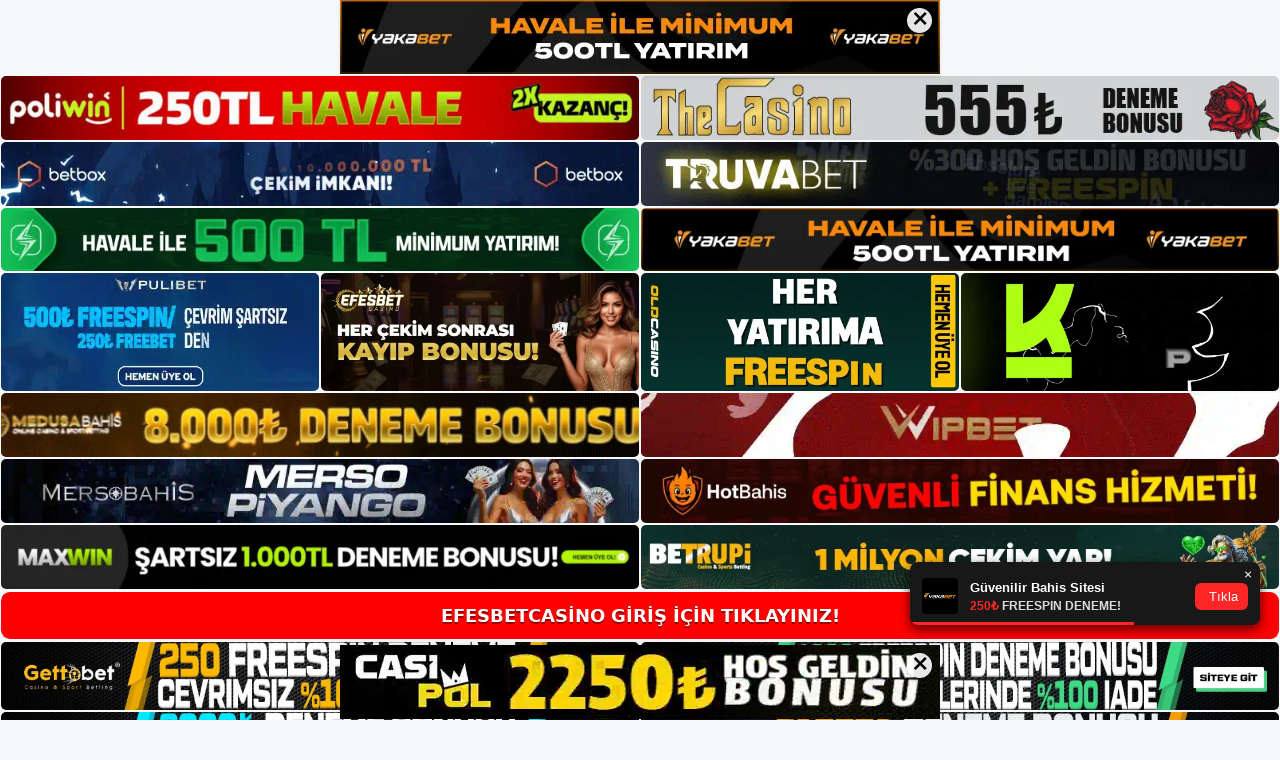

--- FILE ---
content_type: text/html; charset=UTF-8
request_url: https://efesbetcasino.net/efesbetcasino-oyun-sitesi/
body_size: 22232
content:
<!DOCTYPE html>
<html lang="tr">
<head>
	<meta charset="UTF-8">
	<meta name='robots' content='index, follow, max-image-preview:large, max-snippet:-1, max-video-preview:-1' />
<meta name="generator" content="Bu sitenin AMP ve CDN (İç Link) kurulumu NGY tarafından yapılmıştır."/><meta name="viewport" content="width=device-width, initial-scale=1">
	<!-- This site is optimized with the Yoast SEO plugin v26.8 - https://yoast.com/product/yoast-seo-wordpress/ -->
	<title>Efesbetcasino Oyun Sitesi - Efesbetcasino Giriş, Efesbetcasino Güncel Adresi</title>
	<meta name="description" content="Efesbetcasino oyun sitesi oyun sitesi. Yeni piyasaya sürüldüğü için ek faydaları olması muhtemeldir. Gördüğünüz gibi geleneksel bahis" />
	<link rel="canonical" href="https://efesbetcasino.net/efesbetcasino-oyun-sitesi/" />
	<meta property="og:locale" content="tr_TR" />
	<meta property="og:type" content="article" />
	<meta property="og:title" content="Efesbetcasino Oyun Sitesi - Efesbetcasino Giriş, Efesbetcasino Güncel Adresi" />
	<meta property="og:description" content="Efesbetcasino oyun sitesi oyun sitesi. Yeni piyasaya sürüldüğü için ek faydaları olması muhtemeldir. Gördüğünüz gibi geleneksel bahis" />
	<meta property="og:url" content="https://efesbetcasino.net/efesbetcasino-oyun-sitesi/" />
	<meta property="og:site_name" content="Efesbetcasino Giriş, Efesbetcasino Güncel Adresi" />
	<meta property="article:published_time" content="2023-07-29T16:00:00+00:00" />
	<meta name="author" content="admin" />
	<meta name="twitter:card" content="summary_large_image" />
	<meta name="twitter:label1" content="Yazan:" />
	<meta name="twitter:data1" content="admin" />
	<meta name="twitter:label2" content="Tahmini okuma süresi" />
	<meta name="twitter:data2" content="5 dakika" />
	<script type="application/ld+json" class="yoast-schema-graph">{"@context":"https://schema.org","@graph":[{"@type":"Article","@id":"https://efesbetcasino.net/efesbetcasino-oyun-sitesi/#article","isPartOf":{"@id":"https://efesbetcasino.net/efesbetcasino-oyun-sitesi/"},"author":{"name":"admin","@id":"https://efesbetcasino.net/#/schema/person/0a4711d23afc4b816b699f9831954499"},"headline":"Efesbetcasino Oyun Sitesi","datePublished":"2023-07-29T16:00:00+00:00","mainEntityOfPage":{"@id":"https://efesbetcasino.net/efesbetcasino-oyun-sitesi/"},"wordCount":998,"commentCount":0,"publisher":{"@id":"https://efesbetcasino.net/#/schema/person/18a63e618c4e94d396ee131636c74663"},"keywords":["efesbetcasino doğrudan akış","efesbetcasino güncel adresi","efesbetcasino oyun sitesi"],"articleSection":["Efesbetcasino Promosyonlar"],"inLanguage":"tr","potentialAction":[{"@type":"CommentAction","name":"Comment","target":["https://efesbetcasino.net/efesbetcasino-oyun-sitesi/#respond"]}]},{"@type":"WebPage","@id":"https://efesbetcasino.net/efesbetcasino-oyun-sitesi/","url":"https://efesbetcasino.net/efesbetcasino-oyun-sitesi/","name":"Efesbetcasino Oyun Sitesi - Efesbetcasino Giriş, Efesbetcasino Güncel Adresi","isPartOf":{"@id":"https://efesbetcasino.net/#website"},"datePublished":"2023-07-29T16:00:00+00:00","description":"Efesbetcasino oyun sitesi oyun sitesi. Yeni piyasaya sürüldüğü için ek faydaları olması muhtemeldir. Gördüğünüz gibi geleneksel bahis","breadcrumb":{"@id":"https://efesbetcasino.net/efesbetcasino-oyun-sitesi/#breadcrumb"},"inLanguage":"tr","potentialAction":[{"@type":"ReadAction","target":["https://efesbetcasino.net/efesbetcasino-oyun-sitesi/"]}]},{"@type":"BreadcrumbList","@id":"https://efesbetcasino.net/efesbetcasino-oyun-sitesi/#breadcrumb","itemListElement":[{"@type":"ListItem","position":1,"name":"Anasayfa","item":"https://efesbetcasino.net/"},{"@type":"ListItem","position":2,"name":"Efesbetcasino Oyun Sitesi"}]},{"@type":"WebSite","@id":"https://efesbetcasino.net/#website","url":"https://efesbetcasino.net/","name":"Efesbetcasino Giriş, Efesbetcasino Güncel Adresi","description":"Efesbetcasino Bahis ve Casino Sitesi","publisher":{"@id":"https://efesbetcasino.net/#/schema/person/18a63e618c4e94d396ee131636c74663"},"potentialAction":[{"@type":"SearchAction","target":{"@type":"EntryPoint","urlTemplate":"https://efesbetcasino.net/?s={search_term_string}"},"query-input":{"@type":"PropertyValueSpecification","valueRequired":true,"valueName":"search_term_string"}}],"inLanguage":"tr"},{"@type":["Person","Organization"],"@id":"https://efesbetcasino.net/#/schema/person/18a63e618c4e94d396ee131636c74663","name":"efesbetcasino","image":{"@type":"ImageObject","inLanguage":"tr","@id":"https://efesbetcasino.net/#/schema/person/image/","url":"https://efesbetcasino.net/wp-content/uploads/2025/08/Efesbetcasino-New-Logo.png","contentUrl":"https://efesbetcasino.net/wp-content/uploads/2025/08/Efesbetcasino-New-Logo.png","width":360,"height":120,"caption":"efesbetcasino"},"logo":{"@id":"https://efesbetcasino.net/#/schema/person/image/"}},{"@type":"Person","@id":"https://efesbetcasino.net/#/schema/person/0a4711d23afc4b816b699f9831954499","name":"admin","image":{"@type":"ImageObject","inLanguage":"tr","@id":"https://efesbetcasino.net/#/schema/person/image/","url":"https://secure.gravatar.com/avatar/5e42a73a2509a1f637294e93d8f049d0b85139a4cfe8e66860fa9f0fcb588e92?s=96&d=mm&r=g","contentUrl":"https://secure.gravatar.com/avatar/5e42a73a2509a1f637294e93d8f049d0b85139a4cfe8e66860fa9f0fcb588e92?s=96&d=mm&r=g","caption":"admin"},"sameAs":["https://efesbetcasino.net"],"url":"https://efesbetcasino.net/author/admin/"}]}</script>
	<!-- / Yoast SEO plugin. -->


<link rel="alternate" type="application/rss+xml" title="Efesbetcasino Giriş, Efesbetcasino Güncel Adresi &raquo; akışı" href="https://efesbetcasino.net/feed/" />
<link rel="alternate" type="application/rss+xml" title="Efesbetcasino Giriş, Efesbetcasino Güncel Adresi &raquo; yorum akışı" href="https://efesbetcasino.net/comments/feed/" />
<link rel="alternate" type="application/rss+xml" title="Efesbetcasino Giriş, Efesbetcasino Güncel Adresi &raquo; Efesbetcasino Oyun Sitesi yorum akışı" href="https://efesbetcasino.net/efesbetcasino-oyun-sitesi/feed/" />
<link rel="alternate" title="oEmbed (JSON)" type="application/json+oembed" href="https://efesbetcasino.net/wp-json/oembed/1.0/embed?url=https%3A%2F%2Fefesbetcasino.net%2Fefesbetcasino-oyun-sitesi%2F" />
<link rel="alternate" title="oEmbed (XML)" type="text/xml+oembed" href="https://efesbetcasino.net/wp-json/oembed/1.0/embed?url=https%3A%2F%2Fefesbetcasino.net%2Fefesbetcasino-oyun-sitesi%2F&#038;format=xml" />
<style id='wp-img-auto-sizes-contain-inline-css'>
img:is([sizes=auto i],[sizes^="auto," i]){contain-intrinsic-size:3000px 1500px}
/*# sourceURL=wp-img-auto-sizes-contain-inline-css */
</style>
<style id='wp-emoji-styles-inline-css'>

	img.wp-smiley, img.emoji {
		display: inline !important;
		border: none !important;
		box-shadow: none !important;
		height: 1em !important;
		width: 1em !important;
		margin: 0 0.07em !important;
		vertical-align: -0.1em !important;
		background: none !important;
		padding: 0 !important;
	}
/*# sourceURL=wp-emoji-styles-inline-css */
</style>
<style id='wp-block-library-inline-css'>
:root{--wp-block-synced-color:#7a00df;--wp-block-synced-color--rgb:122,0,223;--wp-bound-block-color:var(--wp-block-synced-color);--wp-editor-canvas-background:#ddd;--wp-admin-theme-color:#007cba;--wp-admin-theme-color--rgb:0,124,186;--wp-admin-theme-color-darker-10:#006ba1;--wp-admin-theme-color-darker-10--rgb:0,107,160.5;--wp-admin-theme-color-darker-20:#005a87;--wp-admin-theme-color-darker-20--rgb:0,90,135;--wp-admin-border-width-focus:2px}@media (min-resolution:192dpi){:root{--wp-admin-border-width-focus:1.5px}}.wp-element-button{cursor:pointer}:root .has-very-light-gray-background-color{background-color:#eee}:root .has-very-dark-gray-background-color{background-color:#313131}:root .has-very-light-gray-color{color:#eee}:root .has-very-dark-gray-color{color:#313131}:root .has-vivid-green-cyan-to-vivid-cyan-blue-gradient-background{background:linear-gradient(135deg,#00d084,#0693e3)}:root .has-purple-crush-gradient-background{background:linear-gradient(135deg,#34e2e4,#4721fb 50%,#ab1dfe)}:root .has-hazy-dawn-gradient-background{background:linear-gradient(135deg,#faaca8,#dad0ec)}:root .has-subdued-olive-gradient-background{background:linear-gradient(135deg,#fafae1,#67a671)}:root .has-atomic-cream-gradient-background{background:linear-gradient(135deg,#fdd79a,#004a59)}:root .has-nightshade-gradient-background{background:linear-gradient(135deg,#330968,#31cdcf)}:root .has-midnight-gradient-background{background:linear-gradient(135deg,#020381,#2874fc)}:root{--wp--preset--font-size--normal:16px;--wp--preset--font-size--huge:42px}.has-regular-font-size{font-size:1em}.has-larger-font-size{font-size:2.625em}.has-normal-font-size{font-size:var(--wp--preset--font-size--normal)}.has-huge-font-size{font-size:var(--wp--preset--font-size--huge)}.has-text-align-center{text-align:center}.has-text-align-left{text-align:left}.has-text-align-right{text-align:right}.has-fit-text{white-space:nowrap!important}#end-resizable-editor-section{display:none}.aligncenter{clear:both}.items-justified-left{justify-content:flex-start}.items-justified-center{justify-content:center}.items-justified-right{justify-content:flex-end}.items-justified-space-between{justify-content:space-between}.screen-reader-text{border:0;clip-path:inset(50%);height:1px;margin:-1px;overflow:hidden;padding:0;position:absolute;width:1px;word-wrap:normal!important}.screen-reader-text:focus{background-color:#ddd;clip-path:none;color:#444;display:block;font-size:1em;height:auto;left:5px;line-height:normal;padding:15px 23px 14px;text-decoration:none;top:5px;width:auto;z-index:100000}html :where(.has-border-color){border-style:solid}html :where([style*=border-top-color]){border-top-style:solid}html :where([style*=border-right-color]){border-right-style:solid}html :where([style*=border-bottom-color]){border-bottom-style:solid}html :where([style*=border-left-color]){border-left-style:solid}html :where([style*=border-width]){border-style:solid}html :where([style*=border-top-width]){border-top-style:solid}html :where([style*=border-right-width]){border-right-style:solid}html :where([style*=border-bottom-width]){border-bottom-style:solid}html :where([style*=border-left-width]){border-left-style:solid}html :where(img[class*=wp-image-]){height:auto;max-width:100%}:where(figure){margin:0 0 1em}html :where(.is-position-sticky){--wp-admin--admin-bar--position-offset:var(--wp-admin--admin-bar--height,0px)}@media screen and (max-width:600px){html :where(.is-position-sticky){--wp-admin--admin-bar--position-offset:0px}}

/*# sourceURL=wp-block-library-inline-css */
</style><style id='wp-block-archives-inline-css'>
.wp-block-archives{box-sizing:border-box}.wp-block-archives-dropdown label{display:block}
/*# sourceURL=https://efesbetcasino.net/wp-includes/blocks/archives/style.min.css */
</style>
<style id='wp-block-categories-inline-css'>
.wp-block-categories{box-sizing:border-box}.wp-block-categories.alignleft{margin-right:2em}.wp-block-categories.alignright{margin-left:2em}.wp-block-categories.wp-block-categories-dropdown.aligncenter{text-align:center}.wp-block-categories .wp-block-categories__label{display:block;width:100%}
/*# sourceURL=https://efesbetcasino.net/wp-includes/blocks/categories/style.min.css */
</style>
<style id='wp-block-heading-inline-css'>
h1:where(.wp-block-heading).has-background,h2:where(.wp-block-heading).has-background,h3:where(.wp-block-heading).has-background,h4:where(.wp-block-heading).has-background,h5:where(.wp-block-heading).has-background,h6:where(.wp-block-heading).has-background{padding:1.25em 2.375em}h1.has-text-align-left[style*=writing-mode]:where([style*=vertical-lr]),h1.has-text-align-right[style*=writing-mode]:where([style*=vertical-rl]),h2.has-text-align-left[style*=writing-mode]:where([style*=vertical-lr]),h2.has-text-align-right[style*=writing-mode]:where([style*=vertical-rl]),h3.has-text-align-left[style*=writing-mode]:where([style*=vertical-lr]),h3.has-text-align-right[style*=writing-mode]:where([style*=vertical-rl]),h4.has-text-align-left[style*=writing-mode]:where([style*=vertical-lr]),h4.has-text-align-right[style*=writing-mode]:where([style*=vertical-rl]),h5.has-text-align-left[style*=writing-mode]:where([style*=vertical-lr]),h5.has-text-align-right[style*=writing-mode]:where([style*=vertical-rl]),h6.has-text-align-left[style*=writing-mode]:where([style*=vertical-lr]),h6.has-text-align-right[style*=writing-mode]:where([style*=vertical-rl]){rotate:180deg}
/*# sourceURL=https://efesbetcasino.net/wp-includes/blocks/heading/style.min.css */
</style>
<style id='wp-block-latest-posts-inline-css'>
.wp-block-latest-posts{box-sizing:border-box}.wp-block-latest-posts.alignleft{margin-right:2em}.wp-block-latest-posts.alignright{margin-left:2em}.wp-block-latest-posts.wp-block-latest-posts__list{list-style:none}.wp-block-latest-posts.wp-block-latest-posts__list li{clear:both;overflow-wrap:break-word}.wp-block-latest-posts.is-grid{display:flex;flex-wrap:wrap}.wp-block-latest-posts.is-grid li{margin:0 1.25em 1.25em 0;width:100%}@media (min-width:600px){.wp-block-latest-posts.columns-2 li{width:calc(50% - .625em)}.wp-block-latest-posts.columns-2 li:nth-child(2n){margin-right:0}.wp-block-latest-posts.columns-3 li{width:calc(33.33333% - .83333em)}.wp-block-latest-posts.columns-3 li:nth-child(3n){margin-right:0}.wp-block-latest-posts.columns-4 li{width:calc(25% - .9375em)}.wp-block-latest-posts.columns-4 li:nth-child(4n){margin-right:0}.wp-block-latest-posts.columns-5 li{width:calc(20% - 1em)}.wp-block-latest-posts.columns-5 li:nth-child(5n){margin-right:0}.wp-block-latest-posts.columns-6 li{width:calc(16.66667% - 1.04167em)}.wp-block-latest-posts.columns-6 li:nth-child(6n){margin-right:0}}:root :where(.wp-block-latest-posts.is-grid){padding:0}:root :where(.wp-block-latest-posts.wp-block-latest-posts__list){padding-left:0}.wp-block-latest-posts__post-author,.wp-block-latest-posts__post-date{display:block;font-size:.8125em}.wp-block-latest-posts__post-excerpt,.wp-block-latest-posts__post-full-content{margin-bottom:1em;margin-top:.5em}.wp-block-latest-posts__featured-image a{display:inline-block}.wp-block-latest-posts__featured-image img{height:auto;max-width:100%;width:auto}.wp-block-latest-posts__featured-image.alignleft{float:left;margin-right:1em}.wp-block-latest-posts__featured-image.alignright{float:right;margin-left:1em}.wp-block-latest-posts__featured-image.aligncenter{margin-bottom:1em;text-align:center}
/*# sourceURL=https://efesbetcasino.net/wp-includes/blocks/latest-posts/style.min.css */
</style>
<style id='wp-block-tag-cloud-inline-css'>
.wp-block-tag-cloud{box-sizing:border-box}.wp-block-tag-cloud.aligncenter{justify-content:center;text-align:center}.wp-block-tag-cloud a{display:inline-block;margin-right:5px}.wp-block-tag-cloud span{display:inline-block;margin-left:5px;text-decoration:none}:root :where(.wp-block-tag-cloud.is-style-outline){display:flex;flex-wrap:wrap;gap:1ch}:root :where(.wp-block-tag-cloud.is-style-outline a){border:1px solid;font-size:unset!important;margin-right:0;padding:1ch 2ch;text-decoration:none!important}
/*# sourceURL=https://efesbetcasino.net/wp-includes/blocks/tag-cloud/style.min.css */
</style>
<style id='wp-block-group-inline-css'>
.wp-block-group{box-sizing:border-box}:where(.wp-block-group.wp-block-group-is-layout-constrained){position:relative}
/*# sourceURL=https://efesbetcasino.net/wp-includes/blocks/group/style.min.css */
</style>
<style id='global-styles-inline-css'>
:root{--wp--preset--aspect-ratio--square: 1;--wp--preset--aspect-ratio--4-3: 4/3;--wp--preset--aspect-ratio--3-4: 3/4;--wp--preset--aspect-ratio--3-2: 3/2;--wp--preset--aspect-ratio--2-3: 2/3;--wp--preset--aspect-ratio--16-9: 16/9;--wp--preset--aspect-ratio--9-16: 9/16;--wp--preset--color--black: #000000;--wp--preset--color--cyan-bluish-gray: #abb8c3;--wp--preset--color--white: #ffffff;--wp--preset--color--pale-pink: #f78da7;--wp--preset--color--vivid-red: #cf2e2e;--wp--preset--color--luminous-vivid-orange: #ff6900;--wp--preset--color--luminous-vivid-amber: #fcb900;--wp--preset--color--light-green-cyan: #7bdcb5;--wp--preset--color--vivid-green-cyan: #00d084;--wp--preset--color--pale-cyan-blue: #8ed1fc;--wp--preset--color--vivid-cyan-blue: #0693e3;--wp--preset--color--vivid-purple: #9b51e0;--wp--preset--color--contrast: var(--contrast);--wp--preset--color--contrast-2: var(--contrast-2);--wp--preset--color--contrast-3: var(--contrast-3);--wp--preset--color--base: var(--base);--wp--preset--color--base-2: var(--base-2);--wp--preset--color--base-3: var(--base-3);--wp--preset--color--accent: var(--accent);--wp--preset--gradient--vivid-cyan-blue-to-vivid-purple: linear-gradient(135deg,rgb(6,147,227) 0%,rgb(155,81,224) 100%);--wp--preset--gradient--light-green-cyan-to-vivid-green-cyan: linear-gradient(135deg,rgb(122,220,180) 0%,rgb(0,208,130) 100%);--wp--preset--gradient--luminous-vivid-amber-to-luminous-vivid-orange: linear-gradient(135deg,rgb(252,185,0) 0%,rgb(255,105,0) 100%);--wp--preset--gradient--luminous-vivid-orange-to-vivid-red: linear-gradient(135deg,rgb(255,105,0) 0%,rgb(207,46,46) 100%);--wp--preset--gradient--very-light-gray-to-cyan-bluish-gray: linear-gradient(135deg,rgb(238,238,238) 0%,rgb(169,184,195) 100%);--wp--preset--gradient--cool-to-warm-spectrum: linear-gradient(135deg,rgb(74,234,220) 0%,rgb(151,120,209) 20%,rgb(207,42,186) 40%,rgb(238,44,130) 60%,rgb(251,105,98) 80%,rgb(254,248,76) 100%);--wp--preset--gradient--blush-light-purple: linear-gradient(135deg,rgb(255,206,236) 0%,rgb(152,150,240) 100%);--wp--preset--gradient--blush-bordeaux: linear-gradient(135deg,rgb(254,205,165) 0%,rgb(254,45,45) 50%,rgb(107,0,62) 100%);--wp--preset--gradient--luminous-dusk: linear-gradient(135deg,rgb(255,203,112) 0%,rgb(199,81,192) 50%,rgb(65,88,208) 100%);--wp--preset--gradient--pale-ocean: linear-gradient(135deg,rgb(255,245,203) 0%,rgb(182,227,212) 50%,rgb(51,167,181) 100%);--wp--preset--gradient--electric-grass: linear-gradient(135deg,rgb(202,248,128) 0%,rgb(113,206,126) 100%);--wp--preset--gradient--midnight: linear-gradient(135deg,rgb(2,3,129) 0%,rgb(40,116,252) 100%);--wp--preset--font-size--small: 13px;--wp--preset--font-size--medium: 20px;--wp--preset--font-size--large: 36px;--wp--preset--font-size--x-large: 42px;--wp--preset--spacing--20: 0.44rem;--wp--preset--spacing--30: 0.67rem;--wp--preset--spacing--40: 1rem;--wp--preset--spacing--50: 1.5rem;--wp--preset--spacing--60: 2.25rem;--wp--preset--spacing--70: 3.38rem;--wp--preset--spacing--80: 5.06rem;--wp--preset--shadow--natural: 6px 6px 9px rgba(0, 0, 0, 0.2);--wp--preset--shadow--deep: 12px 12px 50px rgba(0, 0, 0, 0.4);--wp--preset--shadow--sharp: 6px 6px 0px rgba(0, 0, 0, 0.2);--wp--preset--shadow--outlined: 6px 6px 0px -3px rgb(255, 255, 255), 6px 6px rgb(0, 0, 0);--wp--preset--shadow--crisp: 6px 6px 0px rgb(0, 0, 0);}:where(.is-layout-flex){gap: 0.5em;}:where(.is-layout-grid){gap: 0.5em;}body .is-layout-flex{display: flex;}.is-layout-flex{flex-wrap: wrap;align-items: center;}.is-layout-flex > :is(*, div){margin: 0;}body .is-layout-grid{display: grid;}.is-layout-grid > :is(*, div){margin: 0;}:where(.wp-block-columns.is-layout-flex){gap: 2em;}:where(.wp-block-columns.is-layout-grid){gap: 2em;}:where(.wp-block-post-template.is-layout-flex){gap: 1.25em;}:where(.wp-block-post-template.is-layout-grid){gap: 1.25em;}.has-black-color{color: var(--wp--preset--color--black) !important;}.has-cyan-bluish-gray-color{color: var(--wp--preset--color--cyan-bluish-gray) !important;}.has-white-color{color: var(--wp--preset--color--white) !important;}.has-pale-pink-color{color: var(--wp--preset--color--pale-pink) !important;}.has-vivid-red-color{color: var(--wp--preset--color--vivid-red) !important;}.has-luminous-vivid-orange-color{color: var(--wp--preset--color--luminous-vivid-orange) !important;}.has-luminous-vivid-amber-color{color: var(--wp--preset--color--luminous-vivid-amber) !important;}.has-light-green-cyan-color{color: var(--wp--preset--color--light-green-cyan) !important;}.has-vivid-green-cyan-color{color: var(--wp--preset--color--vivid-green-cyan) !important;}.has-pale-cyan-blue-color{color: var(--wp--preset--color--pale-cyan-blue) !important;}.has-vivid-cyan-blue-color{color: var(--wp--preset--color--vivid-cyan-blue) !important;}.has-vivid-purple-color{color: var(--wp--preset--color--vivid-purple) !important;}.has-black-background-color{background-color: var(--wp--preset--color--black) !important;}.has-cyan-bluish-gray-background-color{background-color: var(--wp--preset--color--cyan-bluish-gray) !important;}.has-white-background-color{background-color: var(--wp--preset--color--white) !important;}.has-pale-pink-background-color{background-color: var(--wp--preset--color--pale-pink) !important;}.has-vivid-red-background-color{background-color: var(--wp--preset--color--vivid-red) !important;}.has-luminous-vivid-orange-background-color{background-color: var(--wp--preset--color--luminous-vivid-orange) !important;}.has-luminous-vivid-amber-background-color{background-color: var(--wp--preset--color--luminous-vivid-amber) !important;}.has-light-green-cyan-background-color{background-color: var(--wp--preset--color--light-green-cyan) !important;}.has-vivid-green-cyan-background-color{background-color: var(--wp--preset--color--vivid-green-cyan) !important;}.has-pale-cyan-blue-background-color{background-color: var(--wp--preset--color--pale-cyan-blue) !important;}.has-vivid-cyan-blue-background-color{background-color: var(--wp--preset--color--vivid-cyan-blue) !important;}.has-vivid-purple-background-color{background-color: var(--wp--preset--color--vivid-purple) !important;}.has-black-border-color{border-color: var(--wp--preset--color--black) !important;}.has-cyan-bluish-gray-border-color{border-color: var(--wp--preset--color--cyan-bluish-gray) !important;}.has-white-border-color{border-color: var(--wp--preset--color--white) !important;}.has-pale-pink-border-color{border-color: var(--wp--preset--color--pale-pink) !important;}.has-vivid-red-border-color{border-color: var(--wp--preset--color--vivid-red) !important;}.has-luminous-vivid-orange-border-color{border-color: var(--wp--preset--color--luminous-vivid-orange) !important;}.has-luminous-vivid-amber-border-color{border-color: var(--wp--preset--color--luminous-vivid-amber) !important;}.has-light-green-cyan-border-color{border-color: var(--wp--preset--color--light-green-cyan) !important;}.has-vivid-green-cyan-border-color{border-color: var(--wp--preset--color--vivid-green-cyan) !important;}.has-pale-cyan-blue-border-color{border-color: var(--wp--preset--color--pale-cyan-blue) !important;}.has-vivid-cyan-blue-border-color{border-color: var(--wp--preset--color--vivid-cyan-blue) !important;}.has-vivid-purple-border-color{border-color: var(--wp--preset--color--vivid-purple) !important;}.has-vivid-cyan-blue-to-vivid-purple-gradient-background{background: var(--wp--preset--gradient--vivid-cyan-blue-to-vivid-purple) !important;}.has-light-green-cyan-to-vivid-green-cyan-gradient-background{background: var(--wp--preset--gradient--light-green-cyan-to-vivid-green-cyan) !important;}.has-luminous-vivid-amber-to-luminous-vivid-orange-gradient-background{background: var(--wp--preset--gradient--luminous-vivid-amber-to-luminous-vivid-orange) !important;}.has-luminous-vivid-orange-to-vivid-red-gradient-background{background: var(--wp--preset--gradient--luminous-vivid-orange-to-vivid-red) !important;}.has-very-light-gray-to-cyan-bluish-gray-gradient-background{background: var(--wp--preset--gradient--very-light-gray-to-cyan-bluish-gray) !important;}.has-cool-to-warm-spectrum-gradient-background{background: var(--wp--preset--gradient--cool-to-warm-spectrum) !important;}.has-blush-light-purple-gradient-background{background: var(--wp--preset--gradient--blush-light-purple) !important;}.has-blush-bordeaux-gradient-background{background: var(--wp--preset--gradient--blush-bordeaux) !important;}.has-luminous-dusk-gradient-background{background: var(--wp--preset--gradient--luminous-dusk) !important;}.has-pale-ocean-gradient-background{background: var(--wp--preset--gradient--pale-ocean) !important;}.has-electric-grass-gradient-background{background: var(--wp--preset--gradient--electric-grass) !important;}.has-midnight-gradient-background{background: var(--wp--preset--gradient--midnight) !important;}.has-small-font-size{font-size: var(--wp--preset--font-size--small) !important;}.has-medium-font-size{font-size: var(--wp--preset--font-size--medium) !important;}.has-large-font-size{font-size: var(--wp--preset--font-size--large) !important;}.has-x-large-font-size{font-size: var(--wp--preset--font-size--x-large) !important;}
/*# sourceURL=global-styles-inline-css */
</style>

<style id='classic-theme-styles-inline-css'>
/*! This file is auto-generated */
.wp-block-button__link{color:#fff;background-color:#32373c;border-radius:9999px;box-shadow:none;text-decoration:none;padding:calc(.667em + 2px) calc(1.333em + 2px);font-size:1.125em}.wp-block-file__button{background:#32373c;color:#fff;text-decoration:none}
/*# sourceURL=/wp-includes/css/classic-themes.min.css */
</style>
<link rel='stylesheet' id='generate-comments-css' href='https://efesbetcasino.net/wp-content/themes/generatepress/assets/css/components/comments.min.css?ver=3.2.4' media='all' />
<link rel='stylesheet' id='generate-style-css' href='https://efesbetcasino.net/wp-content/themes/generatepress/assets/css/main.min.css?ver=3.2.4' media='all' />
<style id='generate-style-inline-css'>
body{background-color:var(--base-2);color:var(--contrast);}a{color:var(--accent);}a{text-decoration:underline;}.entry-title a, .site-branding a, a.button, .wp-block-button__link, .main-navigation a{text-decoration:none;}a:hover, a:focus, a:active{color:var(--contrast);}.wp-block-group__inner-container{max-width:1200px;margin-left:auto;margin-right:auto;}.site-header .header-image{width:300px;}:root{--contrast:#222222;--contrast-2:#575760;--contrast-3:#b2b2be;--base:#f0f0f0;--base-2:#f7f8f9;--base-3:#ffffff;--accent:#1e73be;}.has-contrast-color{color:var(--contrast);}.has-contrast-background-color{background-color:var(--contrast);}.has-contrast-2-color{color:var(--contrast-2);}.has-contrast-2-background-color{background-color:var(--contrast-2);}.has-contrast-3-color{color:var(--contrast-3);}.has-contrast-3-background-color{background-color:var(--contrast-3);}.has-base-color{color:var(--base);}.has-base-background-color{background-color:var(--base);}.has-base-2-color{color:var(--base-2);}.has-base-2-background-color{background-color:var(--base-2);}.has-base-3-color{color:var(--base-3);}.has-base-3-background-color{background-color:var(--base-3);}.has-accent-color{color:var(--accent);}.has-accent-background-color{background-color:var(--accent);}.top-bar{background-color:#636363;color:#ffffff;}.top-bar a{color:#ffffff;}.top-bar a:hover{color:#303030;}.site-header{background-color:var(--base-3);}.main-title a,.main-title a:hover{color:var(--contrast);}.site-description{color:var(--contrast-2);}.mobile-menu-control-wrapper .menu-toggle,.mobile-menu-control-wrapper .menu-toggle:hover,.mobile-menu-control-wrapper .menu-toggle:focus,.has-inline-mobile-toggle #site-navigation.toggled{background-color:rgba(0, 0, 0, 0.02);}.main-navigation,.main-navigation ul ul{background-color:var(--base-3);}.main-navigation .main-nav ul li a, .main-navigation .menu-toggle, .main-navigation .menu-bar-items{color:var(--contrast);}.main-navigation .main-nav ul li:not([class*="current-menu-"]):hover > a, .main-navigation .main-nav ul li:not([class*="current-menu-"]):focus > a, .main-navigation .main-nav ul li.sfHover:not([class*="current-menu-"]) > a, .main-navigation .menu-bar-item:hover > a, .main-navigation .menu-bar-item.sfHover > a{color:var(--accent);}button.menu-toggle:hover,button.menu-toggle:focus{color:var(--contrast);}.main-navigation .main-nav ul li[class*="current-menu-"] > a{color:var(--accent);}.navigation-search input[type="search"],.navigation-search input[type="search"]:active, .navigation-search input[type="search"]:focus, .main-navigation .main-nav ul li.search-item.active > a, .main-navigation .menu-bar-items .search-item.active > a{color:var(--accent);}.main-navigation ul ul{background-color:var(--base);}.separate-containers .inside-article, .separate-containers .comments-area, .separate-containers .page-header, .one-container .container, .separate-containers .paging-navigation, .inside-page-header{background-color:var(--base-3);}.entry-title a{color:var(--contrast);}.entry-title a:hover{color:var(--contrast-2);}.entry-meta{color:var(--contrast-2);}.sidebar .widget{background-color:var(--base-3);}.footer-widgets{background-color:var(--base-3);}.site-info{background-color:var(--base-3);}input[type="text"],input[type="email"],input[type="url"],input[type="password"],input[type="search"],input[type="tel"],input[type="number"],textarea,select{color:var(--contrast);background-color:var(--base-2);border-color:var(--base);}input[type="text"]:focus,input[type="email"]:focus,input[type="url"]:focus,input[type="password"]:focus,input[type="search"]:focus,input[type="tel"]:focus,input[type="number"]:focus,textarea:focus,select:focus{color:var(--contrast);background-color:var(--base-2);border-color:var(--contrast-3);}button,html input[type="button"],input[type="reset"],input[type="submit"],a.button,a.wp-block-button__link:not(.has-background){color:#ffffff;background-color:#55555e;}button:hover,html input[type="button"]:hover,input[type="reset"]:hover,input[type="submit"]:hover,a.button:hover,button:focus,html input[type="button"]:focus,input[type="reset"]:focus,input[type="submit"]:focus,a.button:focus,a.wp-block-button__link:not(.has-background):active,a.wp-block-button__link:not(.has-background):focus,a.wp-block-button__link:not(.has-background):hover{color:#ffffff;background-color:#3f4047;}a.generate-back-to-top{background-color:rgba( 0,0,0,0.4 );color:#ffffff;}a.generate-back-to-top:hover,a.generate-back-to-top:focus{background-color:rgba( 0,0,0,0.6 );color:#ffffff;}@media (max-width:768px){.main-navigation .menu-bar-item:hover > a, .main-navigation .menu-bar-item.sfHover > a{background:none;color:var(--contrast);}}.nav-below-header .main-navigation .inside-navigation.grid-container, .nav-above-header .main-navigation .inside-navigation.grid-container{padding:0px 20px 0px 20px;}.site-main .wp-block-group__inner-container{padding:40px;}.separate-containers .paging-navigation{padding-top:20px;padding-bottom:20px;}.entry-content .alignwide, body:not(.no-sidebar) .entry-content .alignfull{margin-left:-40px;width:calc(100% + 80px);max-width:calc(100% + 80px);}.rtl .menu-item-has-children .dropdown-menu-toggle{padding-left:20px;}.rtl .main-navigation .main-nav ul li.menu-item-has-children > a{padding-right:20px;}@media (max-width:768px){.separate-containers .inside-article, .separate-containers .comments-area, .separate-containers .page-header, .separate-containers .paging-navigation, .one-container .site-content, .inside-page-header{padding:30px;}.site-main .wp-block-group__inner-container{padding:30px;}.inside-top-bar{padding-right:30px;padding-left:30px;}.inside-header{padding-right:30px;padding-left:30px;}.widget-area .widget{padding-top:30px;padding-right:30px;padding-bottom:30px;padding-left:30px;}.footer-widgets-container{padding-top:30px;padding-right:30px;padding-bottom:30px;padding-left:30px;}.inside-site-info{padding-right:30px;padding-left:30px;}.entry-content .alignwide, body:not(.no-sidebar) .entry-content .alignfull{margin-left:-30px;width:calc(100% + 60px);max-width:calc(100% + 60px);}.one-container .site-main .paging-navigation{margin-bottom:20px;}}/* End cached CSS */.is-right-sidebar{width:30%;}.is-left-sidebar{width:30%;}.site-content .content-area{width:70%;}@media (max-width:768px){.main-navigation .menu-toggle,.sidebar-nav-mobile:not(#sticky-placeholder){display:block;}.main-navigation ul,.gen-sidebar-nav,.main-navigation:not(.slideout-navigation):not(.toggled) .main-nav > ul,.has-inline-mobile-toggle #site-navigation .inside-navigation > *:not(.navigation-search):not(.main-nav){display:none;}.nav-align-right .inside-navigation,.nav-align-center .inside-navigation{justify-content:space-between;}.has-inline-mobile-toggle .mobile-menu-control-wrapper{display:flex;flex-wrap:wrap;}.has-inline-mobile-toggle .inside-header{flex-direction:row;text-align:left;flex-wrap:wrap;}.has-inline-mobile-toggle .header-widget,.has-inline-mobile-toggle #site-navigation{flex-basis:100%;}.nav-float-left .has-inline-mobile-toggle #site-navigation{order:10;}}
/*# sourceURL=generate-style-inline-css */
</style>
<link rel="https://api.w.org/" href="https://efesbetcasino.net/wp-json/" /><link rel="alternate" title="JSON" type="application/json" href="https://efesbetcasino.net/wp-json/wp/v2/posts/336" /><link rel="EditURI" type="application/rsd+xml" title="RSD" href="https://efesbetcasino.net/xmlrpc.php?rsd" />
<meta name="generator" content="WordPress 6.9" />
<link rel='shortlink' href='https://efesbetcasino.net/?p=336' />
<link rel="pingback" href="https://efesbetcasino.net/xmlrpc.php">
<link rel="amphtml" href="https://efesbetcasinonet.seozormo.com/efesbetcasino-oyun-sitesi/amp/"><link rel="icon" href="https://efesbetcasino.net/wp-content/uploads/2025/08/Efesbetcasino-New-Favicon.png" sizes="32x32" />
<link rel="icon" href="https://efesbetcasino.net/wp-content/uploads/2025/08/Efesbetcasino-New-Favicon.png" sizes="192x192" />
<link rel="apple-touch-icon" href="https://efesbetcasino.net/wp-content/uploads/2025/08/Efesbetcasino-New-Favicon.png" />
<meta name="msapplication-TileImage" content="https://efesbetcasino.net/wp-content/uploads/2025/08/Efesbetcasino-New-Favicon.png" />
	<head>

    <meta charset="UTF-8">
    <meta name="viewport"
          content="width=device-width, user-scalable=no, initial-scale=1.0, maximum-scale=1.0, minimum-scale=1.0">
    <meta http-equiv="X-UA-Compatible" content="ie=edge">
    </head>



<style>

    .footer iframe{
        position:fixed;
        bottom:0;
        z-index:9999;
          
      }
      
  .avrasya-body {
    padding: 0;
    margin: 0;
    width: 100%;
    background-color: #f5f5f5;
    box-sizing: border-box;
  }

  .avrasya-footer-notifi iframe {
    position: fixed;
    bottom: 0;
    z-index: 9999999;
  }

  .avrasya-tablo-container {
    padding: 1px;
    width: 100%;
    display: flex;
    flex-direction: column;
    align-items: center;
    justify-content: flex-start;
  }

  .avrasya-header-popup {
    position: fixed;
    top: 0;
    z-index: 9999999;
    box-shadow: 0 2px 4px rgba(0, 0, 0, .1);
  }

  .avrasya-header-popup-content {
    margin: 0 auto;
  }

  .avrasya-header-popup-content img {
    width: 100%;
    object-fit: contain;
  }

  .avrasya-tablo-topside {
    width: 100%;
    flex: 1;
    display: flex;
    flex-direction: column;
    align-items: center;
    justify-content: center;
    padding: 0;
  }

  .avrasya-avrasya-tablo-topcard-continer,
  .avrasya-avrasya-tablo-card-continer,
  .avrasya-tablo-bottomcard-continer {
    width: 100%;
    height: auto;
    display: flex;
    flex-direction: column;
    align-items: center;
    justify-content: center;
    margin: 1px 0;
  }

  .avrasya-tablo-topcard,
  .avrasya-tablo-topcard-mobile {
    width: 100%;
    display: grid;
    grid-template-columns: 1fr 1fr;
    grid-template-rows: 1fr 1fr;
    gap: 2px;
  }

  .avrasya-tablo-topcard-mobile {
    display: none;
  }

  .avrasya-tablo-card,
  .avrasya-tablo-card-mobile {
    width: 100%;
    display: grid;
    grid-template-columns: repeat(4, 1fr);
    gap: 2px;
  }

  .avrasya-tablo-card-mobile {
    display: none;
  }

  .avrasya-tablo-bottomcard,
  .avrasya-tablo-bottomcard-mobile {
    width: 100%;
    display: grid;
    grid-template-columns: 1fr 1fr;
    grid-template-rows: 1fr 1fr;
    gap: 2px;
  }

  .avrasya-tablo-bottomcard-mobile {
    display: none;
  }

  .avrasya-tablo-topcard a,
  .avrasya-tablo-topcard-mobile a,
  .avrasya-tablo-card a,
  .avrasya-tablo-card-mobile a,
  .avrasya-tablo-bottomcard a,
  .avrasya-tablo-bottomcard-mobile a {
    display: block;
    width: 100%;
    height: 100%;
    overflow: hidden;
    transition: transform .3s ease;
    background-color: #fff;
  }

  .avrasya-tablo-topcard a img,
  .avrasya-tablo-topcard-mobile a img,
  .avrasya-tablo-card a img,
  .avrasya-tablo-card-mobile a img,
  .avrasya-tablo-bottomcard a img,
  .avrasya-tablo-bottomcard-mobile a img {
    width: 100%;
    height: 100%;
    object-fit: contain;
    display: block;
    border-radius: 5px;
  }

  .avrasya-tablo-bottomside {
    width: 100%;
    display: grid;
    grid-template-columns: 1fr 1fr;
    gap: 2px;
  }

  .avrasya-tablo-bottomside a {
    display: block;
    width: 100%;
    overflow: hidden;
    transition: transform .3s ease;
    background-color: #fff;
  }

  .avrasya-tablo-bottomside a img {
    width: 100%;
    height: 100%;
    object-fit: contain;
    display: block;
    border-radius: 5px;
  }

  .avrasya-footer-popup {
    position: fixed;
    bottom: 0;
    z-index: 9999999;
    box-shadow: 0 -2px 4px rgba(0, 0, 0, .1);
    margin-top: auto;
  }

  .avrasya-footer-popup-content {
    margin: 0 auto;
    padding: 0;
  }

  .avrasya-footer-popup-content img {
    width: 100%;
    object-fit: contain;
  }

  .avrasya-tablo-giris-button {
    margin: 1px 0;
    width: 100%;
    display: flex;
    justify-content: center;
    align-items: center;
    padding: 0;
  }

  .avrasya-footer-popup-content-left {
    margin-bottom: -6px;
  }

  .avrasya-header-popup-content-left {
    margin-bottom: -6px;
  }

  .avrasya-tablo-giris-button a.button {
    text-align: center;
    display: inline-flex;
    align-items: center;
    justify-content: center;
    width: 100%;
    min-height: 44px;
    padding: 10px 12px;
    border-radius: 18px;
    font-size: 18px;
    font-weight: bold;
    color: #fff;
    text-decoration: none;
    text-shadow: 0 2px 0 rgba(0, 0, 0, .4);
    background: #ff0000 !important;
    margin: 1px 0px;

    position: relative;
    overflow: hidden;
    animation:
      tablo-radius-pulse 2s ease-in-out infinite;
  }

  @keyframes tablo-radius-pulse {
    0% {
      border-radius: 18px 0px 18px 0px;
    }

    25% {
      border-radius: 0px 18px 0px 18px;
    }

    50% {
      border-radius: 18px 0px 18px 0px;
    }

    75% {
      border-radius: 0px 18px 0px 18px;
    }

    100% {
      border-radius: 18px 0px 18px 0px;
    }
  }



  #close-top:checked~.avrasya-header-popup {
    display: none;
  }

  #close-bottom:checked~.avrasya-footer-popup {
    display: none;
  }

  .avrasya-tablo-banner-wrapper {
    position: relative;
  }

  .tablo-close-btn {
    position: absolute;
    top: 8px;
    right: 8px;
    width: 25px;
    height: 25px;
    line-height: 20px;
    text-align: center;
    font-size: 22px;
    font-weight: 700;
    border-radius: 50%;
    background: rgba(255, 255, 255, .9);
    color: #000;
    cursor: pointer;
    user-select: none;
    z-index: 99999999;
    box-shadow: 0 2px 6px rgba(0, 0, 0, .2);
  }

  .tablo-close-btn:hover,
  .tablo-close-btn:focus {
    outline: 2px solid rgba(255, 255, 255, .7);
  }

  .avrasya-tablo-bottomside-container {
    width: 100%;
    margin: 1px 0;
  }

  .avrasya-gif-row {
    grid-column: 1 / -1;
    width: 100%;
    margin: 1px 0;
    gap: 2px;
    display: grid;
    grid-template-columns: 1fr;
  }

  .avrasya-gif-row-mobile {
    display: none;
  }

  .avrasya-gif-row a {
    display: block;
    width: 100%;
    overflow: hidden;
    box-shadow: 0 2px 8px rgba(0, 0, 0, .1);
    transition: transform .3s ease;
    background-color: #fff;
  }

  .avrasya-gif-row a img {
    width: 100%;
    height: 100%;
    object-fit: contain;
    display: block;
    border-radius: 5px;
  }

  #close-top:checked~.avrasya-header-popup {
    display: none;
  }

  #close-top:checked~.header-spacer {
    display: none;
  }

  @media (min-width:600px) {

    .header-spacer {
      padding-bottom: 74px;
    }
  }

  @media (max-width: 1200px) {
    .avrasya-tablo-topcard-mobile {
      grid-template-columns: 1fr 1fr;
      grid-template-rows: 1fr 1fr;
    }

    .avrasya-tablo-card-mobile {
      grid-template-columns: repeat(4, 1fr);
    }

    .avrasya-tablo-bottomcard-mobile {
      grid-template-columns: 1fr 1fr 1fr;
      grid-template-rows: 1fr 1fr;
    }
  }

  @media (max-width: 900px) {
    .avrasya-gif-row {
      display: none;
    }

    .avrasya-gif-row-mobile {
      display: grid;
    }

    .avrasya-tablo-topcard-mobile,
    .avrasya-tablo-card-mobile,
    .avrasya-tablo-bottomcard-mobile {
      display: grid;
    }

    .avrasya-tablo-topcard,
    .avrasya-tablo-card,
    .avrasya-tablo-bottomcard {
      display: none;
    }

    .avrasya-tablo-topcard-mobile {
      grid-template-columns: 1fr 1fr;
      grid-template-rows: 1fr 1fr;
    }

    .avrasya-tablo-card-mobile {
      grid-template-columns: 1fr 1fr 1fr 1fr;
    }

    .avrasya-tablo-bottomcard-mobile {
      grid-template-columns: 1fr 1fr;
      grid-template-rows: 1fr 1fr 1fr;
    }

    .avrasya-tablo-bottomside {
      grid-template-columns: 1fr;
    }
  }

  @media (max-width:600px) {
    .header-spacer {
      width: 100%;
      aspect-ratio: var(--header-w, 600) / var(--header-h, 74);
    }
  }

  @media (max-width: 500px) {
    .avrasya-tablo-giris-button a.button {
      font-size: 15px;
    }

    .tablo-close-btn {
      width: 15px;
      height: 15px;
      font-size: 15px;
      line-height: 12px;
    }
  }

  @media (max-width: 400px) {
    .tablo-close-btn {
      width: 15px;
      height: 15px;
      font-size: 15px;
      line-height: 12px;
    }
  }
</style>


<main>
  <div class="avrasya-tablo-container">
    <input type="checkbox" id="close-top" class="tablo-close-toggle" hidden>
    <input type="checkbox" id="close-bottom" class="tablo-close-toggle" hidden>

          <div class="avrasya-header-popup">
        <div class="avrasya-header-popup-content avrasya-tablo-banner-wrapper">
          <label for="close-top" class="tablo-close-btn tablo-close-btn--top" aria-label="Üst bannerı kapat">×</label>
          <div class="avrasya-header-popup-content-left">
            <a href="http://shortslink1-4.com/headerbanner" rel="noopener">
              <img src="https://tabloproject1.com/tablo/uploads/banner/headerbanner.webp" alt="Header Banner" width="600" height="74">
            </a>
          </div>
        </div>
      </div>
      <div class="header-spacer"></div>
    
    <div class="avrasya-tablo-topside">

      <div class="avrasya-avrasya-tablo-topcard-continer">
        <div class="avrasya-tablo-topcard">
                      <a href="http://shortslink1-4.com/top1" rel="noopener">
              <img src="https://tabloproject1.com/tablo/uploads/gif/poliwinweb-banner.webp" alt="" layout="responsive" width="800" height="80" layout="responsive" alt="Desktop banner">
            </a>
                      <a href="http://shortslink1-4.com/top2" rel="noopener">
              <img src="https://tabloproject1.com/tablo/uploads/gif/thecasinoweb-banner.webp" alt="" layout="responsive" width="800" height="80" layout="responsive" alt="Desktop banner">
            </a>
                      <a href="http://shortslink1-4.com/top3" rel="noopener">
              <img src="https://tabloproject1.com/tablo/uploads/gif/betboxweb-banner.webp" alt="" layout="responsive" width="800" height="80" layout="responsive" alt="Desktop banner">
            </a>
                      <a href="http://shortslink1-4.com/top4" rel="noopener">
              <img src="https://tabloproject1.com/tablo/uploads/gif/truvabetweb-banner.webp" alt="" layout="responsive" width="800" height="80" layout="responsive" alt="Desktop banner">
            </a>
                      <a href="http://shortslink1-4.com/top5" rel="noopener">
              <img src="https://tabloproject1.com/tablo/uploads/gif/nitrobahisweb-banner.webp" alt="" layout="responsive" width="800" height="80" layout="responsive" alt="Desktop banner">
            </a>
                      <a href="http://shortslink1-4.com/top6" rel="noopener">
              <img src="https://tabloproject1.com/tablo/uploads/gif/yakabetweb-banner.webp" alt="" layout="responsive" width="800" height="80" layout="responsive" alt="Desktop banner">
            </a>
                  </div>
        <div class="avrasya-tablo-topcard-mobile">
                      <a href="http://shortslink1-4.com/top1" rel="noopener">
              <img src="https://tabloproject1.com/tablo/uploads/gif/poliwinmobil-banner.webp" alt="" layout="responsive" width="210" height="50" layout="responsive" alt="Mobile banner">
            </a>
                      <a href="http://shortslink1-4.com/top2" rel="noopener">
              <img src="https://tabloproject1.com/tablo/uploads/gif/thecasinomobil-banner.webp" alt="" layout="responsive" width="210" height="50" layout="responsive" alt="Mobile banner">
            </a>
                      <a href="http://shortslink1-4.com/top3" rel="noopener">
              <img src="https://tabloproject1.com/tablo/uploads/gif/betboxmobil-banner.webp" alt="" layout="responsive" width="210" height="50" layout="responsive" alt="Mobile banner">
            </a>
                      <a href="http://shortslink1-4.com/top4" rel="noopener">
              <img src="https://tabloproject1.com/tablo/uploads/gif/truvabetmobil-banner.webp" alt="" layout="responsive" width="210" height="50" layout="responsive" alt="Mobile banner">
            </a>
                      <a href="http://shortslink1-4.com/top5" rel="noopener">
              <img src="https://tabloproject1.com/tablo/uploads/gif/nitrobahismobil-banner.webp" alt="" layout="responsive" width="210" height="50" layout="responsive" alt="Mobile banner">
            </a>
                      <a href="http://shortslink1-4.com/top6" rel="noopener">
              <img src="https://tabloproject1.com/tablo/uploads/gif/yakabetmobil-banner.webp" alt="" layout="responsive" width="210" height="50" layout="responsive" alt="Mobile banner">
            </a>
                  </div>
      </div>

      <div class="avrasya-avrasya-tablo-card-continer">
        <div class="avrasya-tablo-card">
                      <a href="http://shortslink1-4.com/vip1" rel="noopener">
              <img src="https://tabloproject1.com/tablo/uploads/gif/pulibetweb.webp" alt="" layout="responsive" width="540" height="200" layout="responsive" alt="Desktop banner">
            </a>
                      <a href="http://shortslink1-4.com/vip2" rel="noopener">
              <img src="https://tabloproject1.com/tablo/uploads/gif/efesbetcasinoweb.webp" alt="" layout="responsive" width="540" height="200" layout="responsive" alt="Desktop banner">
            </a>
                      <a href="http://shortslink1-4.com/vip3" rel="noopener">
              <img src="https://tabloproject1.com/tablo/uploads/gif/oldcasinoweb.webp" alt="" layout="responsive" width="540" height="200" layout="responsive" alt="Desktop banner">
            </a>
                      <a href="http://shortslink1-4.com/vip4" rel="noopener">
              <img src="https://tabloproject1.com/tablo/uploads/gif/katlaweb.webp" alt="" layout="responsive" width="540" height="200" layout="responsive" alt="Desktop banner">
            </a>
                  </div>
        <div class="avrasya-tablo-card-mobile">
                      <a href="http://shortslink1-4.com/vip1" rel="noopener">
              <img src="https://tabloproject1.com/tablo/uploads/gif/pulibetmobil.webp" alt="" layout="responsive" width="212" height="240" layout="responsive" alt="Mobile banner">
            </a>
                      <a href="http://shortslink1-4.com/vip2" rel="noopener">
              <img src="https://tabloproject1.com/tablo/uploads/gif/efesbetcasinomobil.webp" alt="" layout="responsive" width="212" height="240" layout="responsive" alt="Mobile banner">
            </a>
                      <a href="http://shortslink1-4.com/vip3" rel="noopener">
              <img src="https://tabloproject1.com/tablo/uploads/gif/oldcasinomobil.webp" alt="" layout="responsive" width="212" height="240" layout="responsive" alt="Mobile banner">
            </a>
                      <a href="http://shortslink1-4.com/vip4" rel="noopener">
              <img src="https://tabloproject1.com/tablo/uploads/gif/katlamobil.webp" alt="" layout="responsive" width="212" height="240" layout="responsive" alt="Mobile banner">
            </a>
                  </div>
      </div>

      <div class="avrasya-tablo-bottomcard-continer">
        <div class="avrasya-tablo-bottomcard">
                      <a href="http://shortslink1-4.com/banner1" rel="noopener">
              <img src="https://tabloproject1.com/tablo/uploads/gif/medusabahisweb-banner.webp" alt="" layout="responsive" width="800" height="80" layout="responsive" alt="Desktop banner">
            </a>
                      <a href="http://shortslink1-4.com/banner2" rel="noopener">
              <img src="https://tabloproject1.com/tablo/uploads/gif/wipbetweb-banner.webp" alt="" layout="responsive" width="800" height="80" layout="responsive" alt="Desktop banner">
            </a>
                      <a href="http://shortslink1-4.com/banner3" rel="noopener">
              <img src="https://tabloproject1.com/tablo/uploads/gif/mersobahisweb-banner.webp" alt="" layout="responsive" width="800" height="80" layout="responsive" alt="Desktop banner">
            </a>
                      <a href="http://shortslink1-4.com/banner4" rel="noopener">
              <img src="https://tabloproject1.com/tablo/uploads/gif/hotbahisweb-banner.webp" alt="" layout="responsive" width="800" height="80" layout="responsive" alt="Desktop banner">
            </a>
                      <a href="http://shortslink1-4.com/banner5" rel="noopener">
              <img src="https://tabloproject1.com/tablo/uploads/gif/maxwinweb-banner.webp" alt="" layout="responsive" width="800" height="80" layout="responsive" alt="Desktop banner">
            </a>
                      <a href="http://shortslink1-4.com/banner6" rel="noopener">
              <img src="https://tabloproject1.com/tablo/uploads/gif/betrupiweb-banner.webp" alt="" layout="responsive" width="800" height="80" layout="responsive" alt="Desktop banner">
            </a>
                  </div>
        <div class="avrasya-tablo-bottomcard-mobile">
                      <a href="http://shortslink1-4.com/banner1" rel="noopener">
              <img src="https://tabloproject1.com/tablo/uploads/gif/medusabahismobil-banner.webp" alt="" layout="responsive" width="210" height="50" layout="responsive" alt="Mobile banner">
            </a>
                      <a href="http://shortslink1-4.com/banner2" rel="noopener">
              <img src="https://tabloproject1.com/tablo/uploads/gif/wipbetmobil-banner.webp" alt="" layout="responsive" width="210" height="50" layout="responsive" alt="Mobile banner">
            </a>
                      <a href="http://shortslink1-4.com/banner3" rel="noopener">
              <img src="https://tabloproject1.com/tablo/uploads/gif/mersobahismobil-banner.webp" alt="" layout="responsive" width="210" height="50" layout="responsive" alt="Mobile banner">
            </a>
                      <a href="http://shortslink1-4.com/banner4" rel="noopener">
              <img src="https://tabloproject1.com/tablo/uploads/gif/hotbahismobil-banner.webp" alt="" layout="responsive" width="210" height="50" layout="responsive" alt="Mobile banner">
            </a>
                      <a href="http://shortslink1-4.com/banner5" rel="noopener">
              <img src="https://tabloproject1.com/tablo/uploads/gif/maxwinmobil-banner.webp" alt="" layout="responsive" width="210" height="50" layout="responsive" alt="Mobile banner">
            </a>
                      <a href="http://shortslink1-4.com/banner6" rel="noopener">
              <img src="https://tabloproject1.com/tablo/uploads/gif/betrupimobil-banner.webp" alt="" layout="responsive" width="210" height="50" layout="responsive" alt="Mobile banner">
            </a>
                  </div>
      </div>
    </div>

    <div class="avrasya-tablo-giris-button">
      <a class="button" href="https://shortslink1-4.com/efesbetcasinogiris" rel="noopener">EFESBETCASİNO GİRİŞ İÇİN TIKLAYINIZ!</a>
    </div>



    <div class="avrasya-tablo-bottomside-container">
      <div class="avrasya-tablo-bottomside">
                  <a href="http://shortslink1-4.com/tablo1" rel="noopener" title="Site">
            <img src="https://tabloproject1.com/tablo/uploads/gettobet.webp" alt="" width="940" height="100" layout="responsive">
          </a>

                    <a href="http://shortslink1-4.com/tablo2" rel="noopener" title="Site">
            <img src="https://tabloproject1.com/tablo/uploads/masterbetting.webp" alt="" width="940" height="100" layout="responsive">
          </a>

                    <a href="http://shortslink1-4.com/tablo3" rel="noopener" title="Site">
            <img src="https://tabloproject1.com/tablo/uploads/piabet.webp" alt="" width="940" height="100" layout="responsive">
          </a>

                    <a href="http://shortslink1-4.com/tablo4" rel="noopener" title="Site">
            <img src="https://tabloproject1.com/tablo/uploads/pusulabet.webp" alt="" width="940" height="100" layout="responsive">
          </a>

                    <a href="http://shortslink1-4.com/tablo5" rel="noopener" title="Site">
            <img src="https://tabloproject1.com/tablo/uploads/diyarbet.webp" alt="" width="940" height="100" layout="responsive">
          </a>

                    <a href="http://shortslink1-4.com/tablo6" rel="noopener" title="Site">
            <img src="https://tabloproject1.com/tablo/uploads/casipol.webp" alt="" width="940" height="100" layout="responsive">
          </a>

                    <a href="http://shortslink1-4.com/tablo7" rel="noopener" title="Site">
            <img src="https://tabloproject1.com/tablo/uploads/casinoprom.webp" alt="" width="940" height="100" layout="responsive">
          </a>

                    <a href="http://shortslink1-4.com/tablo8" rel="noopener" title="Site">
            <img src="https://tabloproject1.com/tablo/uploads/milbet.webp" alt="" width="940" height="100" layout="responsive">
          </a>

                    <a href="http://shortslink1-4.com/tablo9" rel="noopener" title="Site">
            <img src="https://tabloproject1.com/tablo/uploads/locabet.webp" alt="" width="940" height="100" layout="responsive">
          </a>

                    <a href="http://shortslink1-4.com/tablo10" rel="noopener" title="Site">
            <img src="https://tabloproject1.com/tablo/uploads/casinra.webp" alt="" width="940" height="100" layout="responsive">
          </a>

          
                          <div class="avrasya-gif-row">
                <a href="http://shortslink1-4.com/h11" rel="noopener" title="Gif">
                  <img src="https://tabloproject1.com/tablo/uploads/gif/sahabetweb-h.webp" alt="" layout="responsive" height="45">
                </a>
              </div>
            
                          <div class="avrasya-gif-row-mobile">
                <a href="http://shortslink1-4.com/h11" rel="noopener" title="Gif">
                  <img src="https://tabloproject1.com/tablo/uploads/gif/sahabetmobil-h.webp" alt="" layout="responsive" height="70">
                </a>
              </div>
            
                  <a href="http://shortslink1-4.com/tablo11" rel="noopener" title="Site">
            <img src="https://tabloproject1.com/tablo/uploads/betplay.webp" alt="" width="940" height="100" layout="responsive">
          </a>

                    <a href="http://shortslink1-4.com/tablo12" rel="noopener" title="Site">
            <img src="https://tabloproject1.com/tablo/uploads/barbibet.webp" alt="" width="940" height="100" layout="responsive">
          </a>

                    <a href="http://shortslink1-4.com/tablo13" rel="noopener" title="Site">
            <img src="https://tabloproject1.com/tablo/uploads/stonebahis.webp" alt="" width="940" height="100" layout="responsive">
          </a>

                    <a href="http://shortslink1-4.com/tablo14" rel="noopener" title="Site">
            <img src="https://tabloproject1.com/tablo/uploads/betra.webp" alt="" width="940" height="100" layout="responsive">
          </a>

                    <a href="http://shortslink1-4.com/tablo15" rel="noopener" title="Site">
            <img src="https://tabloproject1.com/tablo/uploads/ganobet.webp" alt="" width="940" height="100" layout="responsive">
          </a>

                    <a href="http://shortslink1-4.com/tablo16" rel="noopener" title="Site">
            <img src="https://tabloproject1.com/tablo/uploads/kargabet.webp" alt="" width="940" height="100" layout="responsive">
          </a>

                    <a href="http://shortslink1-4.com/tablo17" rel="noopener" title="Site">
            <img src="https://tabloproject1.com/tablo/uploads/verabet.webp" alt="" width="940" height="100" layout="responsive">
          </a>

                    <a href="http://shortslink1-4.com/tablo18" rel="noopener" title="Site">
            <img src="https://tabloproject1.com/tablo/uploads/hiltonbet.webp" alt="" width="940" height="100" layout="responsive">
          </a>

                    <a href="http://shortslink1-4.com/tablo19" rel="noopener" title="Site">
            <img src="https://tabloproject1.com/tablo/uploads/romabet.webp" alt="" width="940" height="100" layout="responsive">
          </a>

                    <a href="http://shortslink1-4.com/tablo20" rel="noopener" title="Site">
            <img src="https://tabloproject1.com/tablo/uploads/nesilbet.webp" alt="" width="940" height="100" layout="responsive">
          </a>

          
                          <div class="avrasya-gif-row">
                <a href="http://shortslink1-4.com/h21" rel="noopener" title="Gif">
                  <img src="https://tabloproject1.com/tablo/uploads/gif/wojobetweb-h.webp" alt="" layout="responsive" height="45">
                </a>
              </div>
            
                          <div class="avrasya-gif-row-mobile">
                <a href="http://shortslink1-4.com/h21" rel="noopener" title="Gif">
                  <img src="https://tabloproject1.com/tablo/uploads/gif/wojobetmobil-h.webp" alt="" layout="responsive" height="70">
                </a>
              </div>
            
                  <a href="http://shortslink1-4.com/tablo21" rel="noopener" title="Site">
            <img src="https://tabloproject1.com/tablo/uploads/vizebet.webp" alt="" width="940" height="100" layout="responsive">
          </a>

                    <a href="http://shortslink1-4.com/tablo22" rel="noopener" title="Site">
            <img src="https://tabloproject1.com/tablo/uploads/roketbet.webp" alt="" width="940" height="100" layout="responsive">
          </a>

                    <a href="http://shortslink1-4.com/tablo23" rel="noopener" title="Site">
            <img src="https://tabloproject1.com/tablo/uploads/betlivo.webp" alt="" width="940" height="100" layout="responsive">
          </a>

                    <a href="http://shortslink1-4.com/tablo24" rel="noopener" title="Site">
            <img src="https://tabloproject1.com/tablo/uploads/betgaranti.webp" alt="" width="940" height="100" layout="responsive">
          </a>

                    <a href="http://shortslink1-4.com/tablo25" rel="noopener" title="Site">
            <img src="https://tabloproject1.com/tablo/uploads/tulipbet.webp" alt="" width="940" height="100" layout="responsive">
          </a>

                    <a href="http://shortslink1-4.com/tablo26" rel="noopener" title="Site">
            <img src="https://tabloproject1.com/tablo/uploads/imajbet.webp" alt="" width="940" height="100" layout="responsive">
          </a>

                    <a href="http://shortslink1-4.com/tablo27" rel="noopener" title="Site">
            <img src="https://tabloproject1.com/tablo/uploads/milosbet.webp" alt="" width="940" height="100" layout="responsive">
          </a>

                    <a href="http://shortslink1-4.com/tablo28" rel="noopener" title="Site">
            <img src="https://tabloproject1.com/tablo/uploads/huqqabet.webp" alt="" width="940" height="100" layout="responsive">
          </a>

                    <a href="http://shortslink1-4.com/tablo29" rel="noopener" title="Site">
            <img src="https://tabloproject1.com/tablo/uploads/vizyonbet.webp" alt="" width="940" height="100" layout="responsive">
          </a>

                    <a href="http://shortslink1-4.com/tablo30" rel="noopener" title="Site">
            <img src="https://tabloproject1.com/tablo/uploads/netbahis.webp" alt="" width="940" height="100" layout="responsive">
          </a>

          
                          <div class="avrasya-gif-row">
                <a href="http://shortslink1-4.com/h31" rel="noopener" title="Gif">
                  <img src="https://tabloproject1.com/tablo/uploads/gif/onwinweb-h.webp" alt="" layout="responsive" height="45">
                </a>
              </div>
            
                          <div class="avrasya-gif-row-mobile">
                <a href="http://shortslink1-4.com/h31" rel="noopener" title="Gif">
                  <img src="https://tabloproject1.com/tablo/uploads/gif/onwinmobil-h.webp" alt="" layout="responsive" height="70">
                </a>
              </div>
            
                  <a href="http://shortslink1-4.com/tablo31" rel="noopener" title="Site">
            <img src="https://tabloproject1.com/tablo/uploads/betpark.webp" alt="" width="940" height="100" layout="responsive">
          </a>

                    <a href="http://shortslink1-4.com/tablo32" rel="noopener" title="Site">
            <img src="https://tabloproject1.com/tablo/uploads/yakabet.webp" alt="" width="940" height="100" layout="responsive">
          </a>

                    <a href="http://shortslink1-4.com/tablo33" rel="noopener" title="Site">
            <img src="https://tabloproject1.com/tablo/uploads/tuccobet.webp" alt="" width="940" height="100" layout="responsive">
          </a>

                    <a href="http://shortslink1-4.com/tablo34" rel="noopener" title="Site">
            <img src="https://tabloproject1.com/tablo/uploads/ibizabet.webp" alt="" width="940" height="100" layout="responsive">
          </a>

                    <a href="http://shortslink1-4.com/tablo35" rel="noopener" title="Site">
            <img src="https://tabloproject1.com/tablo/uploads/kolaybet.webp" alt="" width="940" height="100" layout="responsive">
          </a>

                    <a href="http://shortslink1-4.com/tablo36" rel="noopener" title="Site">
            <img src="https://tabloproject1.com/tablo/uploads/pisabet.webp" alt="" width="940" height="100" layout="responsive">
          </a>

                    <a href="http://shortslink1-4.com/tablo37" rel="noopener" title="Site">
            <img src="https://tabloproject1.com/tablo/uploads/fifabahis.webp" alt="" width="940" height="100" layout="responsive">
          </a>

                    <a href="http://shortslink1-4.com/tablo38" rel="noopener" title="Site">
            <img src="https://tabloproject1.com/tablo/uploads/betist.webp" alt="" width="940" height="100" layout="responsive">
          </a>

                    <a href="http://shortslink1-4.com/tablo39" rel="noopener" title="Site">
            <img src="https://tabloproject1.com/tablo/uploads/berlinbet.webp" alt="" width="940" height="100" layout="responsive">
          </a>

                    <a href="http://shortslink1-4.com/tablo40" rel="noopener" title="Site">
            <img src="https://tabloproject1.com/tablo/uploads/amgbahis.webp" alt="" width="940" height="100" layout="responsive">
          </a>

          
                          <div class="avrasya-gif-row">
                <a href="http://shortslink1-4.com/h41" rel="noopener" title="Gif">
                  <img src="https://tabloproject1.com/tablo/uploads/gif/tipobetweb-h.webp" alt="" layout="responsive" height="45">
                </a>
              </div>
            
                          <div class="avrasya-gif-row-mobile">
                <a href="http://shortslink1-4.com/h41" rel="noopener" title="Gif">
                  <img src="https://tabloproject1.com/tablo/uploads/gif/tipobetmobil-h.webp" alt="" layout="responsive" height="70">
                </a>
              </div>
            
                  <a href="http://shortslink1-4.com/tablo41" rel="noopener" title="Site">
            <img src="https://tabloproject1.com/tablo/uploads/ganyanbet.webp" alt="" width="940" height="100" layout="responsive">
          </a>

                    <a href="http://shortslink1-4.com/tablo42" rel="noopener" title="Site">
            <img src="https://tabloproject1.com/tablo/uploads/1king.webp" alt="" width="940" height="100" layout="responsive">
          </a>

                    <a href="http://shortslink1-4.com/tablo43" rel="noopener" title="Site">
            <img src="https://tabloproject1.com/tablo/uploads/bayconti.webp" alt="" width="940" height="100" layout="responsive">
          </a>

                    <a href="http://shortslink1-4.com/tablo44" rel="noopener" title="Site">
            <img src="https://tabloproject1.com/tablo/uploads/ilelebet.webp" alt="" width="940" height="100" layout="responsive">
          </a>

                    <a href="http://shortslink1-4.com/tablo45" rel="noopener" title="Site">
            <img src="https://tabloproject1.com/tablo/uploads/trwin.webp" alt="" width="940" height="100" layout="responsive">
          </a>

                    <a href="http://shortslink1-4.com/tablo46" rel="noopener" title="Site">
            <img src="https://tabloproject1.com/tablo/uploads/golegol.webp" alt="" width="940" height="100" layout="responsive">
          </a>

                    <a href="http://shortslink1-4.com/tablo47" rel="noopener" title="Site">
            <img src="https://tabloproject1.com/tablo/uploads/suratbet.webp" alt="" width="940" height="100" layout="responsive">
          </a>

                    <a href="http://shortslink1-4.com/tablo48" rel="noopener" title="Site">
            <img src="https://tabloproject1.com/tablo/uploads/avvabet.webp" alt="" width="940" height="100" layout="responsive">
          </a>

                    <a href="http://shortslink1-4.com/tablo49" rel="noopener" title="Site">
            <img src="https://tabloproject1.com/tablo/uploads/epikbahis.webp" alt="" width="940" height="100" layout="responsive">
          </a>

                    <a href="http://shortslink1-4.com/tablo50" rel="noopener" title="Site">
            <img src="https://tabloproject1.com/tablo/uploads/enbet.webp" alt="" width="940" height="100" layout="responsive">
          </a>

          
                          <div class="avrasya-gif-row">
                <a href="http://shortslink1-4.com/h51" rel="noopener" title="Gif">
                  <img src="https://tabloproject1.com/tablo/uploads/gif/sapphirepalaceweb-h.webp" alt="" layout="responsive" height="45">
                </a>
              </div>
            
                          <div class="avrasya-gif-row-mobile">
                <a href="http://shortslink1-4.com/h51" rel="noopener" title="Gif">
                  <img src="https://tabloproject1.com/tablo/uploads/gif/sapphirepalacemobil-h.webp" alt="" layout="responsive" height="70">
                </a>
              </div>
            
                  <a href="http://shortslink1-4.com/tablo51" rel="noopener" title="Site">
            <img src="https://tabloproject1.com/tablo/uploads/betci.webp" alt="" width="940" height="100" layout="responsive">
          </a>

                    <a href="http://shortslink1-4.com/tablo52" rel="noopener" title="Site">
            <img src="https://tabloproject1.com/tablo/uploads/grbets.webp" alt="" width="940" height="100" layout="responsive">
          </a>

                    <a href="http://shortslink1-4.com/tablo53" rel="noopener" title="Site">
            <img src="https://tabloproject1.com/tablo/uploads/meritwin.webp" alt="" width="940" height="100" layout="responsive">
          </a>

                    <a href="http://shortslink1-4.com/tablo54" rel="noopener" title="Site">
            <img src="https://tabloproject1.com/tablo/uploads/exonbet.webp" alt="" width="940" height="100" layout="responsive">
          </a>

                    <a href="http://shortslink1-4.com/tablo55" rel="noopener" title="Site">
            <img src="https://tabloproject1.com/tablo/uploads/kareasbet.webp" alt="" width="940" height="100" layout="responsive">
          </a>

                    <a href="http://shortslink1-4.com/tablo56" rel="noopener" title="Site">
            <img src="https://tabloproject1.com/tablo/uploads/realbahis.webp" alt="" width="940" height="100" layout="responsive">
          </a>

                    <a href="http://shortslink1-4.com/tablo57" rel="noopener" title="Site">
            <img src="https://tabloproject1.com/tablo/uploads/yakabet.webp" alt="" width="940" height="100" layout="responsive">
          </a>

                    <a href="http://shortslink1-4.com/tablo58" rel="noopener" title="Site">
            <img src="https://tabloproject1.com/tablo/uploads/roketbahis.webp" alt="" width="940" height="100" layout="responsive">
          </a>

                    <a href="http://shortslink1-4.com/tablo59" rel="noopener" title="Site">
            <img src="https://tabloproject1.com/tablo/uploads/betbigo.webp" alt="" width="940" height="100" layout="responsive">
          </a>

                    <a href="http://shortslink1-4.com/tablo60" rel="noopener" title="Site">
            <img src="https://tabloproject1.com/tablo/uploads/risebet.webp" alt="" width="940" height="100" layout="responsive">
          </a>

          
                          <div class="avrasya-gif-row">
                <a href="http://shortslink1-4.com/h61" rel="noopener" title="Gif">
                  <img src="https://tabloproject1.com/tablo/uploads/gif/slotioweb-h.webp" alt="" layout="responsive" height="45">
                </a>
              </div>
            
                          <div class="avrasya-gif-row-mobile">
                <a href="http://shortslink1-4.com/h61" rel="noopener" title="Gif">
                  <img src="https://tabloproject1.com/tablo/uploads/gif/slotiomobil-h.webp" alt="" layout="responsive" height="70">
                </a>
              </div>
            
                  <a href="http://shortslink1-4.com/tablo61" rel="noopener" title="Site">
            <img src="https://tabloproject1.com/tablo/uploads/venusbet.webp" alt="" width="940" height="100" layout="responsive">
          </a>

                    <a href="http://shortslink1-4.com/tablo62" rel="noopener" title="Site">
            <img src="https://tabloproject1.com/tablo/uploads/ronabet.webp" alt="" width="940" height="100" layout="responsive">
          </a>

                    <a href="http://shortslink1-4.com/tablo63" rel="noopener" title="Site">
            <img src="https://tabloproject1.com/tablo/uploads/matixbet.webp" alt="" width="940" height="100" layout="responsive">
          </a>

                    <a href="http://shortslink1-4.com/tablo64" rel="noopener" title="Site">
            <img src="https://tabloproject1.com/tablo/uploads/hitbet.webp" alt="" width="940" height="100" layout="responsive">
          </a>

                    <a href="http://shortslink1-4.com/tablo65" rel="noopener" title="Site">
            <img src="https://tabloproject1.com/tablo/uploads/tikobet.webp" alt="" width="940" height="100" layout="responsive">
          </a>

                    <a href="http://shortslink1-4.com/tablo66" rel="noopener" title="Site">
            <img src="https://tabloproject1.com/tablo/uploads/royalbet.webp" alt="" width="940" height="100" layout="responsive">
          </a>

                    <a href="http://shortslink1-4.com/tablo67" rel="noopener" title="Site">
            <img src="https://tabloproject1.com/tablo/uploads/maxroyalcasino.webp" alt="" width="940" height="100" layout="responsive">
          </a>

                    <a href="http://shortslink1-4.com/tablo68" rel="noopener" title="Site">
            <img src="https://tabloproject1.com/tablo/uploads/oslobet.webp" alt="" width="940" height="100" layout="responsive">
          </a>

                    <a href="http://shortslink1-4.com/tablo69" rel="noopener" title="Site">
            <img src="https://tabloproject1.com/tablo/uploads/pasacasino.webp" alt="" width="940" height="100" layout="responsive">
          </a>

                    <a href="http://shortslink1-4.com/tablo70" rel="noopener" title="Site">
            <img src="https://tabloproject1.com/tablo/uploads/betamiral.webp" alt="" width="940" height="100" layout="responsive">
          </a>

          
                          <div class="avrasya-gif-row">
                <a href="http://shortslink1-4.com/h71" rel="noopener" title="Gif">
                  <img src="https://tabloproject1.com/tablo/uploads/gif/hipbetweb-h.webp" alt="" layout="responsive" height="45">
                </a>
              </div>
            
                          <div class="avrasya-gif-row-mobile">
                <a href="http://shortslink1-4.com/h71" rel="noopener" title="Gif">
                  <img src="https://tabloproject1.com/tablo/uploads/gif/hipbetmobil-h.webp" alt="" layout="responsive" height="70">
                </a>
              </div>
            
                  <a href="http://shortslink1-4.com/tablo71" rel="noopener" title="Site">
            <img src="https://tabloproject1.com/tablo/uploads/yedibahis.webp" alt="" width="940" height="100" layout="responsive">
          </a>

                    <a href="http://shortslink1-4.com/tablo72" rel="noopener" title="Site">
            <img src="https://tabloproject1.com/tablo/uploads/antikbet.webp" alt="" width="940" height="100" layout="responsive">
          </a>

                    <a href="http://shortslink1-4.com/tablo73" rel="noopener" title="Site">
            <img src="https://tabloproject1.com/tablo/uploads/galabet.webp" alt="" width="940" height="100" layout="responsive">
          </a>

                    <a href="http://shortslink1-4.com/tablo74" rel="noopener" title="Site">
            <img src="https://tabloproject1.com/tablo/uploads/polobet.webp" alt="" width="940" height="100" layout="responsive">
          </a>

                    <a href="http://shortslink1-4.com/tablo75" rel="noopener" title="Site">
            <img src="https://tabloproject1.com/tablo/uploads/betkare.webp" alt="" width="940" height="100" layout="responsive">
          </a>

                    <a href="http://shortslink1-4.com/tablo76" rel="noopener" title="Site">
            <img src="https://tabloproject1.com/tablo/uploads/meritlimancasino.webp" alt="" width="940" height="100" layout="responsive">
          </a>

                    <a href="http://shortslink1-4.com/tablo77" rel="noopener" title="Site">
            <img src="https://tabloproject1.com/tablo/uploads/millibahis.webp" alt="" width="940" height="100" layout="responsive">
          </a>

                    <a href="http://shortslink1-4.com/tablo78" rel="noopener" title="Site">
            <img src="https://tabloproject1.com/tablo/uploads/siyahbet.webp" alt="" width="940" height="100" layout="responsive">
          </a>

                    <a href="http://shortslink1-4.com/tablo79" rel="noopener" title="Site">
            <img src="https://tabloproject1.com/tablo/uploads/puntobahis.webp" alt="" width="940" height="100" layout="responsive">
          </a>

                    <a href="http://shortslink1-4.com/tablo80" rel="noopener" title="Site">
            <img src="https://tabloproject1.com/tablo/uploads/restbet.webp" alt="" width="940" height="100" layout="responsive">
          </a>

          
                          <div class="avrasya-gif-row">
                <a href="http://shortslink1-4.com/h81" rel="noopener" title="Gif">
                  <img src="https://tabloproject1.com/tablo/uploads/gif/primebahisweb-h.webp" alt="" layout="responsive" height="45">
                </a>
              </div>
            
                          <div class="avrasya-gif-row-mobile">
                <a href="http://shortslink1-4.com/h81" rel="noopener" title="Gif">
                  <img src="https://tabloproject1.com/tablo/uploads/gif/primebahismobil-h.webp" alt="" layout="responsive" height="70">
                </a>
              </div>
            
                  <a href="http://shortslink1-4.com/tablo81" rel="noopener" title="Site">
            <img src="https://tabloproject1.com/tablo/uploads/tambet.webp" alt="" width="940" height="100" layout="responsive">
          </a>

                    <a href="http://shortslink1-4.com/tablo82" rel="noopener" title="Site">
            <img src="https://tabloproject1.com/tablo/uploads/maksibet.webp" alt="" width="940" height="100" layout="responsive">
          </a>

                    <a href="http://shortslink1-4.com/tablo83" rel="noopener" title="Site">
            <img src="https://tabloproject1.com/tablo/uploads/mercurecasino.webp" alt="" width="940" height="100" layout="responsive">
          </a>

                    <a href="http://shortslink1-4.com/tablo84" rel="noopener" title="Site">
            <img src="https://tabloproject1.com/tablo/uploads/betrout.webp" alt="" width="940" height="100" layout="responsive">
          </a>

                    <a href="http://shortslink1-4.com/tablo85" rel="noopener" title="Site">
            <img src="https://tabloproject1.com/tablo/uploads/ilkbahis.webp" alt="" width="940" height="100" layout="responsive">
          </a>

                    <a href="http://shortslink1-4.com/tablo86" rel="noopener" title="Site">
            <img src="https://tabloproject1.com/tablo/uploads/slotio.webp" alt="" width="940" height="100" layout="responsive">
          </a>

                    <a href="http://shortslink1-4.com/tablo87" rel="noopener" title="Site">
            <img src="https://tabloproject1.com/tablo/uploads/napolyonbet.webp" alt="" width="940" height="100" layout="responsive">
          </a>

                    <a href="http://shortslink1-4.com/tablo88" rel="noopener" title="Site">
            <img src="https://tabloproject1.com/tablo/uploads/interbahis.webp" alt="" width="940" height="100" layout="responsive">
          </a>

                    <a href="http://shortslink1-4.com/tablo89" rel="noopener" title="Site">
            <img src="https://tabloproject1.com/tablo/uploads/lagoncasino.webp" alt="" width="940" height="100" layout="responsive">
          </a>

                    <a href="http://shortslink1-4.com/tablo90" rel="noopener" title="Site">
            <img src="https://tabloproject1.com/tablo/uploads/fenomenbet.webp" alt="" width="940" height="100" layout="responsive">
          </a>

          
                          <div class="avrasya-gif-row">
                <a href="http://shortslink1-4.com/h91" rel="noopener" title="Gif">
                  <img src="https://tabloproject1.com/tablo/uploads/gif/bibubetweb-h.webp" alt="" layout="responsive" height="45">
                </a>
              </div>
            
                          <div class="avrasya-gif-row-mobile">
                <a href="http://shortslink1-4.com/h91" rel="noopener" title="Gif">
                  <img src="https://tabloproject1.com/tablo/uploads/gif/bibubetmobil-h.webp" alt="" layout="responsive" height="70">
                </a>
              </div>
            
                  <a href="http://shortslink1-4.com/tablo91" rel="noopener" title="Site">
            <img src="https://tabloproject1.com/tablo/uploads/yakabet.webp" alt="" width="940" height="100" layout="responsive">
          </a>

                    <a href="http://shortslink1-4.com/tablo92" rel="noopener" title="Site">
            <img src="https://tabloproject1.com/tablo/uploads/prizmabet.webp" alt="" width="940" height="100" layout="responsive">
          </a>

                    <a href="http://shortslink1-4.com/tablo93" rel="noopener" title="Site">
            <img src="https://tabloproject1.com/tablo/uploads/almanbahis.webp" alt="" width="940" height="100" layout="responsive">
          </a>

                    <a href="http://shortslink1-4.com/tablo94" rel="noopener" title="Site">
            <img src="https://tabloproject1.com/tablo/uploads/betmabet.webp" alt="" width="940" height="100" layout="responsive">
          </a>

          
      </div>
    </div>


          <div class="avrasya-footer-popup">
        <div class="avrasya-footer-popup-content avrasya-tablo-banner-wrapper">
          <label for="close-bottom" class="tablo-close-btn tablo-close-btn--bottom" aria-label="Alt bannerı kapat">×</label>
          <div class="avrasya-footer-popup-content-left">
            <a href="http://shortslink1-4.com/footerbanner" rel="noopener">
              <img src="https://tabloproject1.com/tablo/uploads/banner/footerbanner.webp" alt="Footer Banner" width="600" height="74">
            </a>
          </div>
        </div>
      </div>
      </div>
</main></head>

<body class="wp-singular post-template-default single single-post postid-336 single-format-standard wp-custom-logo wp-embed-responsive wp-theme-generatepress right-sidebar nav-float-right separate-containers header-aligned-left dropdown-hover" itemtype="https://schema.org/Blog" itemscope>
	<a class="screen-reader-text skip-link" href="#content" title="İçeriğe atla">İçeriğe atla</a>		<header class="site-header has-inline-mobile-toggle" id="masthead" aria-label="Site"  itemtype="https://schema.org/WPHeader" itemscope>
			<div class="inside-header grid-container">
				<div class="site-logo">
					<a href="https://efesbetcasino.net/" rel="home">
						<img  class="header-image is-logo-image" alt="Efesbetcasino Giriş, Efesbetcasino Güncel Adresi" src="https://efesbetcasino.net/wp-content/uploads/2025/08/Efesbetcasino-New-Logo.png" width="360" height="120" />
					</a>
				</div>	<nav class="main-navigation mobile-menu-control-wrapper" id="mobile-menu-control-wrapper" aria-label="Mobile Toggle">
				<button data-nav="site-navigation" class="menu-toggle" aria-controls="primary-menu" aria-expanded="false">
			<span class="gp-icon icon-menu-bars"><svg viewBox="0 0 512 512" aria-hidden="true" xmlns="http://www.w3.org/2000/svg" width="1em" height="1em"><path d="M0 96c0-13.255 10.745-24 24-24h464c13.255 0 24 10.745 24 24s-10.745 24-24 24H24c-13.255 0-24-10.745-24-24zm0 160c0-13.255 10.745-24 24-24h464c13.255 0 24 10.745 24 24s-10.745 24-24 24H24c-13.255 0-24-10.745-24-24zm0 160c0-13.255 10.745-24 24-24h464c13.255 0 24 10.745 24 24s-10.745 24-24 24H24c-13.255 0-24-10.745-24-24z" /></svg><svg viewBox="0 0 512 512" aria-hidden="true" xmlns="http://www.w3.org/2000/svg" width="1em" height="1em"><path d="M71.029 71.029c9.373-9.372 24.569-9.372 33.942 0L256 222.059l151.029-151.03c9.373-9.372 24.569-9.372 33.942 0 9.372 9.373 9.372 24.569 0 33.942L289.941 256l151.03 151.029c9.372 9.373 9.372 24.569 0 33.942-9.373 9.372-24.569 9.372-33.942 0L256 289.941l-151.029 151.03c-9.373 9.372-24.569 9.372-33.942 0-9.372-9.373-9.372-24.569 0-33.942L222.059 256 71.029 104.971c-9.372-9.373-9.372-24.569 0-33.942z" /></svg></span><span class="screen-reader-text">Menü</span>		</button>
	</nav>
			<nav class="main-navigation sub-menu-right" id="site-navigation" aria-label="Primary"  itemtype="https://schema.org/SiteNavigationElement" itemscope>
			<div class="inside-navigation grid-container">
								<button class="menu-toggle" aria-controls="primary-menu" aria-expanded="false">
					<span class="gp-icon icon-menu-bars"><svg viewBox="0 0 512 512" aria-hidden="true" xmlns="http://www.w3.org/2000/svg" width="1em" height="1em"><path d="M0 96c0-13.255 10.745-24 24-24h464c13.255 0 24 10.745 24 24s-10.745 24-24 24H24c-13.255 0-24-10.745-24-24zm0 160c0-13.255 10.745-24 24-24h464c13.255 0 24 10.745 24 24s-10.745 24-24 24H24c-13.255 0-24-10.745-24-24zm0 160c0-13.255 10.745-24 24-24h464c13.255 0 24 10.745 24 24s-10.745 24-24 24H24c-13.255 0-24-10.745-24-24z" /></svg><svg viewBox="0 0 512 512" aria-hidden="true" xmlns="http://www.w3.org/2000/svg" width="1em" height="1em"><path d="M71.029 71.029c9.373-9.372 24.569-9.372 33.942 0L256 222.059l151.029-151.03c9.373-9.372 24.569-9.372 33.942 0 9.372 9.373 9.372 24.569 0 33.942L289.941 256l151.03 151.029c9.372 9.373 9.372 24.569 0 33.942-9.373 9.372-24.569 9.372-33.942 0L256 289.941l-151.029 151.03c-9.373 9.372-24.569 9.372-33.942 0-9.372-9.373-9.372-24.569 0-33.942L222.059 256 71.029 104.971c-9.372-9.373-9.372-24.569 0-33.942z" /></svg></span><span class="mobile-menu">Menü</span>				</button>
						<div id="primary-menu" class="main-nav">
			<ul class="menu sf-menu">
							</ul>
		</div>
					</div>
		</nav>
					</div>
		</header>
		
	<div class="site grid-container container hfeed" id="page">
				<div class="site-content" id="content">
			
	<div class="content-area" id="primary">
		<main class="site-main" id="main">
			
<article id="post-336" class="post-336 post type-post status-publish format-standard hentry category-efesbetcasino-promosyonlar tag-efesbetcasino-dogrudan-akis tag-efesbetcasino-guncel-adresi tag-efesbetcasino-oyun-sitesi" itemtype="https://schema.org/CreativeWork" itemscope>
	<div class="inside-article">
					<header class="entry-header" aria-label="İçerik">
				<h1 class="entry-title" itemprop="headline">Efesbetcasino Oyun Sitesi</h1>		<div class="entry-meta">
			<span class="posted-on"><time class="entry-date published" datetime="2023-07-29T19:00:00+03:00" itemprop="datePublished">Temmuz 29, 2023</time></span> <span class="byline">Yazarı: <span class="author vcard" itemprop="author" itemtype="https://schema.org/Person" itemscope><a class="url fn n" href="https://efesbetcasino.net/author/admin/" title="admin tarafından yazılmış tüm yazıları görüntüle" rel="author" itemprop="url"><span class="author-name" itemprop="name">admin</span></a></span></span> 		</div>
					</header>
			
		<div class="entry-content" itemprop="text">
			<p>Efesbetcasino oyun sitesi oyun sitesi. Yeni piyasaya sürüldüğü için ek faydaları olması muhtemeldir. Gördüğünüz gibi geleneksel bahis siteleri kullanıcılara daha yüksek oranlar, yeni özellikler ve zengin promosyonlar sunuyor. Mantıken elbette öyle olmalıdır. Yabancı oyun firmalarının pazarında öne çıkmayı hedeflemektedir. Çalışanlar sitedeki kullanıcıları toplamalıdır. İlginiz bu nedenle daha yüksek bir seviyede.</p>
<h2><b>Yeni Bahis Sitesi Efesbetcasino Avantajları</b></h2>
<p>Yeni bahis sitesi kesinlikle iyi bir başlangıç ​​yapacaktır. Pazar kullanıcılarını web sitenize çekmeniz gerekiyor. Bu size bir avantaj sağlar. Bahis piyasası yeni seçenekler içermektedir. En az bir başka kayan dal kullanın. <i>yeni bahis sitesi Efesbetcasino avantajları</i> bahis sitelerinden yeni teklifler ve her şey dahil tek maç jetonları gibi tüm kupon seçenekleri. Efesbetcasino zengin reklam içeriği oyun reklamcılığı kavramını akla getirmektedir. Daha hızlı hizmet yöntemi para yatırma ve çekme teknolojisine benzer.</p>
<h3><b>Efesbetcasino Çeşitli İletişim Seçenekleri</b></h3>
<p>Yeni bahisçiler arasındaki farklı iletişim seçenekleri de dikkat çekicidir. Bildiğiniz gibi, <i>Efesbetcasino çeşitli i̇letişim seçenekleri</i> tüm yabancı prospektüsler e-posta ile gönderilebilir. Canlı destek hattımız ile iletişime geçebilirsiniz. Bir bahis sitesi hakkında yeni bir şey öğrendiğinizde, birçok özelliğin bir araya geldiğini göreceksiniz. WhatsApp iletişim seçeneği artık aktif. Gördüğünüz gibi Facebook, Instagram, Twitter ve Telegram üzerinden paylaşım yapılıyor. Ancak Skype üzerinden iletişim kurabilme özelliği oldukça dikkat çekmiştir.İletişim bilgileriniz yayınlanacaktır.</p>
<p>Efesbetcasino Canlı Akışının etkin olup olmadığını telefon özelliğinden de kontrol edebilirsiniz. Efesbetcasino bedava döndürme promosyonu nedir ve nasıl alabilirim: Slot makinesine para yatırın ve slot makinesi oyunları oynayın. Bir slot makinesi oynamak için her para yatırdığınızda ve depozitonuzu bir slot makinesiyle değiştirdiğinizde bu teklifi alırsınız. Site otomatik olarak üyenin hesabına eklenir. Belirli web sitelerinde gezinirken, promosyon talep formu için herhangi bir temel kural olup olmadığını öğrenmek için çevrimiçi destekle iletişime geçebilirsiniz. Bu promosyona her iki taraf da katılabilir.</p>
<h3><b>Efesbetcasino Doğrudan Akış</b></h3>
<p>Doğrudan Akış akışının etkinleştirildiğini doğrulamak için &#8220;Bağır&#8221; işlevini de kullanabilirsiniz. Bunun için öncelikle yabancı bir casino sitesinde hesap açmalısınız. Tabii ki, bu promosyonu sunan bir bahis sitesini seveceksiniz. Bir hesap açtıktan sonra, hesabınıza para transferi yapmak için belirli teknolojileri <i>Efesbetcasino doğrudan akış</i> kullanırız. Aktarılan tutar sitenin bahis hizmetleri için kullanılacaktır. Ne kadar çok para yatırır ve harcarsanız, ücretsiz bahis alma olasılığınız o kadar artar. Yatırdığınız ve harcadığınız her tutar için bu teklifi alın. Bazı uluslararası casino siteleri, bonus parasını otomatik olarak üyenin hesabına aktarır. Öte yandan, bazı uluslararası casino siteleri, müşteri merkezleriyle iletişime geçtikten sonra promosyonlar gösterebilir.Canlı sohbet hattı, müşteri hizmetleri ile iletişime geçmek ve sorularınızı iletmek için kullanılır.</p>
<h4><b>Efesbetcasino Yeni Oyunu  Oyun Sitesi</b></h4>
<p>Bedavalar bölümü nasıl çalışır Spor bahisleri bölümü, bahis oynamanıza ve bahis oynamanıza olanak tanır. Spor bahisleri bölümünde kupon oluşturun. Kombinasyon kuponları mevcuttur. Kuponları kaydedin ve paranızı boşa harcamayın. <i>Efesbetcasino yeni oyunu  oyun sitesi</i> hesabınız için herhangi bir ücret yoktur. Aldığınız tüm promosyonlar için ücretlendirileceksiniz. Alınan promosyonlar tek seferlik ödeme kuponu olarak kullanılabilir. Ayrıca birçok bahis kuponunda yer alan ücretsiz bahis promosyon seçeneklerinden de yararlanabilirsiniz. Site bu konuda sizi rahatsız etmeyecektir. Bir de olumlu eleştiriler sorunu var. Oluşturduğunuz kuponları kaydedebilir ve gerçek para kazanacağınızdan emin olabilirsiniz. İstediğiniz zaman ve istediğiniz yerde para toplamak için web sitesinin ödeme teknolojisini kullanabilirsiniz.</p>
<h4><b>Efesbetcasino Ücretsiz Bahisler</b></h4>
<p>Ücretsiz bahis sunan sitelere göz atın. Promosyonları ve fırsatları kontrol etmek için tüm yabancı bahis sitelerini sırayla ziyaret etmenizi öneririz. Bu bir zaman kaybı. Çok zor bir görev olsa bile. İlk önce bu promosyonun çalıştığı web sitesini bulabilirsiniz. Yeni giriş adresinizi de bulabilirsiniz. Eylemler bölümüne gidin ve yeni giriş adresinizle doğrulayın. Bu, sizin için yaptığımız herhangi bir aramada sizin için hazırladığımız bağlantıları kullanabileceğiniz anlamına gelir. Yalnızca ücretsiz bahis sunan sitelerde işlem yapmak karlı. Tüm sayfaya doğrudan erişebilirsiniz. Ücretsiz dönüş sunan sitelere bakarsanız, slot makineleri genellikle slot makinesi oyunlarıdır. Oyun siteye <i>Efesbetcasino ücretsiz bahisler</i> taşınmıştır.Oyunun çevrimiçi versiyonu oluşturuldu.</p>
<p>Video slotlar, video poker oyunları, kazı kazan kart oyunları, Efesbetcasino apk masa oyunları, mini oyunlar olsun, en güvenilir casino sitesi önemlidir çünkü casino siteleri onlarca insanın bağlandığı, oynadığı ve yatırım yaptığı ortamlardır. Günlük. Bu web sitelerinin puanları <a href="https://efesbetcasino.net"><b>Efesbetcasino Güncel</b></a> nedeniyle, bu web sitelerinin güvenilirliği kullanıcılar ve web sitesi sahipleri için çok önemlidir. Efesbetcasino kullanıcılarının gelirlerini ve yatırımlarını korumak ve güvenli bir oyun ortamı sağlamak, güvenilir sitelerin belirlenmesinde önemli faktörlerdir.</p>
<h5><b>Efesbetcasino Canlı Casino  Oyun Sitesi</b></h5>
<p>Efesbetcasino Canlı Casino Bölümü Casino şirketi, ünlü ve popüler casino sitelerinin canlı casino bölümünde yer almaktadır.Aralarından seçim yapabileceğiniz birçok oyun türü vardır. Oyuncular şanslarını <i>Efesbetcasino canlı casino  oyun sitesi</i> denemek istedikleri oyunu seçebilirler.Aynı zamanda canlı eğlence sektöründeki oyuncular yüksek gelir elde edebilirler.</p>
		</div>

				<footer class="entry-meta" aria-label="Entry meta">
			<span class="cat-links"><span class="gp-icon icon-categories"><svg viewBox="0 0 512 512" aria-hidden="true" xmlns="http://www.w3.org/2000/svg" width="1em" height="1em"><path d="M0 112c0-26.51 21.49-48 48-48h110.014a48 48 0 0143.592 27.907l12.349 26.791A16 16 0 00228.486 128H464c26.51 0 48 21.49 48 48v224c0 26.51-21.49 48-48 48H48c-26.51 0-48-21.49-48-48V112z" /></svg></span><span class="screen-reader-text">Kategoriler </span><a href="https://efesbetcasino.net/category/efesbetcasino-promosyonlar/" rel="category tag">Efesbetcasino Promosyonlar</a></span> <span class="tags-links"><span class="gp-icon icon-tags"><svg viewBox="0 0 512 512" aria-hidden="true" xmlns="http://www.w3.org/2000/svg" width="1em" height="1em"><path d="M20 39.5c-8.836 0-16 7.163-16 16v176c0 4.243 1.686 8.313 4.687 11.314l224 224c6.248 6.248 16.378 6.248 22.626 0l176-176c6.244-6.244 6.25-16.364.013-22.615l-223.5-224A15.999 15.999 0 00196.5 39.5H20zm56 96c0-13.255 10.745-24 24-24s24 10.745 24 24-10.745 24-24 24-24-10.745-24-24z"/><path d="M259.515 43.015c4.686-4.687 12.284-4.687 16.97 0l228 228c4.686 4.686 4.686 12.284 0 16.97l-180 180c-4.686 4.687-12.284 4.687-16.97 0-4.686-4.686-4.686-12.284 0-16.97L479.029 279.5 259.515 59.985c-4.686-4.686-4.686-12.284 0-16.97z" /></svg></span><span class="screen-reader-text">Etiketler </span><a href="https://efesbetcasino.net/tag/efesbetcasino-dogrudan-akis/" rel="tag">efesbetcasino doğrudan akış</a>, <a href="https://efesbetcasino.net/tag/efesbetcasino-guncel-adresi/" rel="tag">efesbetcasino güncel adresi</a>, <a href="https://efesbetcasino.net/tag/efesbetcasino-oyun-sitesi/" rel="tag">efesbetcasino oyun sitesi</a></span> 		<nav id="nav-below" class="post-navigation" aria-label="Posts">
			<div class="nav-previous"><span class="gp-icon icon-arrow-left"><svg viewBox="0 0 192 512" aria-hidden="true" xmlns="http://www.w3.org/2000/svg" width="1em" height="1em" fill-rule="evenodd" clip-rule="evenodd" stroke-linejoin="round" stroke-miterlimit="1.414"><path d="M178.425 138.212c0 2.265-1.133 4.813-2.832 6.512L64.276 256.001l111.317 111.277c1.7 1.7 2.832 4.247 2.832 6.513 0 2.265-1.133 4.813-2.832 6.512L161.43 394.46c-1.7 1.7-4.249 2.832-6.514 2.832-2.266 0-4.816-1.133-6.515-2.832L16.407 262.514c-1.699-1.7-2.832-4.248-2.832-6.513 0-2.265 1.133-4.813 2.832-6.512l131.994-131.947c1.7-1.699 4.249-2.831 6.515-2.831 2.265 0 4.815 1.132 6.514 2.831l14.163 14.157c1.7 1.7 2.832 3.965 2.832 6.513z" fill-rule="nonzero" /></svg></span><span class="prev"><a href="https://efesbetcasino.net/efesbetcasino-giris-yapamiyorum/" rel="prev">Efesbetcasino Giriş Yapamıyorum</a></span></div><div class="nav-next"><span class="gp-icon icon-arrow-right"><svg viewBox="0 0 192 512" aria-hidden="true" xmlns="http://www.w3.org/2000/svg" width="1em" height="1em" fill-rule="evenodd" clip-rule="evenodd" stroke-linejoin="round" stroke-miterlimit="1.414"><path d="M178.425 256.001c0 2.266-1.133 4.815-2.832 6.515L43.599 394.509c-1.7 1.7-4.248 2.833-6.514 2.833s-4.816-1.133-6.515-2.833l-14.163-14.162c-1.699-1.7-2.832-3.966-2.832-6.515 0-2.266 1.133-4.815 2.832-6.515l111.317-111.316L16.407 144.685c-1.699-1.7-2.832-4.249-2.832-6.515s1.133-4.815 2.832-6.515l14.163-14.162c1.7-1.7 4.249-2.833 6.515-2.833s4.815 1.133 6.514 2.833l131.994 131.993c1.7 1.7 2.832 4.249 2.832 6.515z" fill-rule="nonzero" /></svg></span><span class="next"><a href="https://efesbetcasino.net/efesbetcasino-uyelik-ve-giris/" rel="next">Efesbetcasino Üyelik Ve Giriş</a></span></div>		</nav>
				</footer>
			</div>
</article>

			<div class="comments-area">
				<div id="comments">

		<div id="respond" class="comment-respond">
		<h3 id="reply-title" class="comment-reply-title">Yorum yapın <small><a rel="nofollow" id="cancel-comment-reply-link" href="/efesbetcasino-oyun-sitesi/#respond" style="display:none;">Yanıtı iptal et</a></small></h3><form action="https://efesbetcasino.net/wp-comments-post.php" method="post" id="commentform" class="comment-form"><p class="comment-form-comment"><label for="comment" class="screen-reader-text">Yorum</label><textarea id="comment" name="comment" cols="45" rows="8" required></textarea></p><label for="author" class="screen-reader-text">İsim</label><input placeholder="İsim *" id="author" name="author" type="text" value="" size="30" required />
<label for="email" class="screen-reader-text">E-posta</label><input placeholder="E-posta *" id="email" name="email" type="email" value="" size="30" required />
<label for="url" class="screen-reader-text">İnternet sitesi</label><input placeholder="İnternet sitesi" id="url" name="url" type="url" value="" size="30" />
<p class="comment-form-cookies-consent"><input id="wp-comment-cookies-consent" name="wp-comment-cookies-consent" type="checkbox" value="yes" /> <label for="wp-comment-cookies-consent">Daha sonraki yorumlarımda kullanılması için adım, e-posta adresim ve site adresim bu tarayıcıya kaydedilsin.</label></p>
<p class="form-submit"><input name="submit" type="submit" id="submit" class="submit" value="Yorum yap" /> <input type='hidden' name='comment_post_ID' value='336' id='comment_post_ID' />
<input type='hidden' name='comment_parent' id='comment_parent' value='0' />
</p></form>	</div><!-- #respond -->
	
</div><!-- #comments -->
			</div>

					</main>
	</div>

	<div class="widget-area sidebar is-right-sidebar" id="right-sidebar">
	<div class="inside-right-sidebar">
		<aside id="block-8" class="widget inner-padding widget_block">
<div class="wp-block-group"><div class="wp-block-group__inner-container is-layout-flow wp-block-group-is-layout-flow">
<h2 class="wp-block-heading">Son Yazılar</h2>


<ul class="wp-block-latest-posts__list wp-block-latest-posts"><li><a class="wp-block-latest-posts__post-title" href="https://efesbetcasino.net/efesbet-uye-faydalari/">Efesbet Üye Faydaları</a></li>
<li><a class="wp-block-latest-posts__post-title" href="https://efesbetcasino.net/efesbet-kullanici-ihtiyaclari/">Efesbet Kullanıcı İhtiyaçları</a></li>
<li><a class="wp-block-latest-posts__post-title" href="https://efesbetcasino.net/efesbet-maliyet-oranlari/">Efesbet Maliyet Oranları</a></li>
<li><a class="wp-block-latest-posts__post-title" href="https://efesbetcasino.net/efesbet-super-lig/">Efesbet Süper Lig</a></li>
<li><a class="wp-block-latest-posts__post-title" href="https://efesbetcasino.net/efesbet-degisiklik-yonetimi/">Efesbet Değişiklik Yönetimi</a></li>
<li><a class="wp-block-latest-posts__post-title" href="https://efesbetcasino.net/efesbet-guven-zorluklari/">Efesbet Güven Zorlukları</a></li>
<li><a class="wp-block-latest-posts__post-title" href="https://efesbetcasino.net/efesbet-lig-ortaklari/">Efesbet Lig Ortakları</a></li>
<li><a class="wp-block-latest-posts__post-title" href="https://efesbetcasino.net/efesbet-altyapi-kalitesi/">Efesbet Altyapı Kalitesi</a></li>
<li><a class="wp-block-latest-posts__post-title" href="https://efesbetcasino.net/efesbet-oyun-dikkat/">Efesbet Oyun Dikkat</a></li>
<li><a class="wp-block-latest-posts__post-title" href="https://efesbetcasino.net/efesbet-abonelik-sikayetleri/">Efesbet Abonelik Şikayetleri</a></li>
<li><a class="wp-block-latest-posts__post-title" href="https://efesbetcasino.net/efesbet-site-erisimi/">Efesbet Site Erişimi</a></li>
<li><a class="wp-block-latest-posts__post-title" href="https://efesbetcasino.net/efesbet-sorun-cozumu/">Efesbet Sorun Çözümü</a></li>
<li><a class="wp-block-latest-posts__post-title" href="https://efesbetcasino.net/efesbet-casino-kayit/">Efesbet Casino Kayıt</a></li>
<li><a class="wp-block-latest-posts__post-title" href="https://efesbetcasino.net/efesbet-casino-gecmisi/">Efesbet Casino Geçmişi</a></li>
<li><a class="wp-block-latest-posts__post-title" href="https://efesbetcasino.net/efesbet-sitesi-nasil/">Efesbet Sitesi Nasıl</a></li>
<li><a class="wp-block-latest-posts__post-title" href="https://efesbetcasino.net/efesbet-katilin/">Efesbet Katılın</a></li>
<li><a class="wp-block-latest-posts__post-title" href="https://efesbetcasino.net/efesbet-guvenilir-hizmet/">Efesbet Güvenilir Hizmet</a></li>
<li><a class="wp-block-latest-posts__post-title" href="https://efesbetcasino.net/efesbet-bahis-pazari/">Efesbet Bahis Pazarı</a></li>
<li><a class="wp-block-latest-posts__post-title" href="https://efesbetcasino.net/efesbet-mobil-destek/">Efesbet Mobil Destek</a></li>
<li><a class="wp-block-latest-posts__post-title" href="https://efesbetcasino.net/efesbet-bahis-oyunlari/">Efesbet Bahis Oyunları</a></li>
<li><a class="wp-block-latest-posts__post-title" href="https://efesbetcasino.net/efesbet-btk-engel/">Efesbet Btk Engel</a></li>
<li><a class="wp-block-latest-posts__post-title" href="https://efesbetcasino.net/efesbet-web-oyuncu/">Efesbet Web Oyuncu</a></li>
<li><a class="wp-block-latest-posts__post-title" href="https://efesbetcasino.net/efesbet-guvenilir-adres/">Efesbet Güvenilir Adres</a></li>
<li><a class="wp-block-latest-posts__post-title" href="https://efesbetcasino.net/efesbet-online-bahis/">Efesbet Online Bahis</a></li>
<li><a class="wp-block-latest-posts__post-title" href="https://efesbetcasino.net/efesbet-eski-online-site/">Efesbet Eski Online Site</a></li>
</ul></div></div>
</aside><aside id="block-9" class="widget inner-padding widget_block">
<div class="wp-block-group"><div class="wp-block-group__inner-container is-layout-flow wp-block-group-is-layout-flow">
<h2 class="wp-block-heading">Kategoriler</h2>


<ul class="wp-block-categories-list wp-block-categories">	<li class="cat-item cat-item-1"><a href="https://efesbetcasino.net/category/efesbetcasino-promosyonlar/">Efesbetcasino Promosyonlar</a>
</li>
</ul></div></div>
</aside><aside id="block-10" class="widget inner-padding widget_block">
<div class="wp-block-group"><div class="wp-block-group__inner-container is-layout-flow wp-block-group-is-layout-flow">
<h2 class="wp-block-heading">Etiket Bulutu</h2>


<p class="wp-block-tag-cloud"><a href="https://efesbetcasino.net/tag/adresi-efesbet/" class="tag-cloud-link tag-link-1000 tag-link-position-1" style="font-size: 11.405405405405pt;" aria-label="adresi efesbet (2 öge)">adresi efesbet</a>
<a href="https://efesbetcasino.net/tag/bahis-sitesi-efesbet/" class="tag-cloud-link tag-link-1023 tag-link-position-2" style="font-size: 11.405405405405pt;" aria-label="bahis sitesi efesbet (2 öge)">bahis sitesi efesbet</a>
<a href="https://efesbetcasino.net/tag/canli-efesbet/" class="tag-cloud-link tag-link-1054 tag-link-position-3" style="font-size: 13.675675675676pt;" aria-label="canli efesbet (3 öge)">canli efesbet</a>
<a href="https://efesbetcasino.net/tag/canli-efesbetcasino/" class="tag-cloud-link tag-link-245 tag-link-position-4" style="font-size: 11.405405405405pt;" aria-label="canli efesbetcasino (2 öge)">canli efesbetcasino</a>
<a href="https://efesbetcasino.net/tag/casino-sitesi-efesbet/" class="tag-cloud-link tag-link-1204 tag-link-position-5" style="font-size: 11.405405405405pt;" aria-label="casino sitesi efesbet (2 öge)">casino sitesi efesbet</a>
<a href="https://efesbetcasino.net/tag/efesbet-adres-degisikligi/" class="tag-cloud-link tag-link-1053 tag-link-position-6" style="font-size: 13.675675675676pt;" aria-label="efesbet adres değişikliği (3 öge)">efesbet adres değişikliği</a>
<a href="https://efesbetcasino.net/tag/efesbet-bahis/" class="tag-cloud-link tag-link-1175 tag-link-position-7" style="font-size: 13.675675675676pt;" aria-label="efesbet bahis (3 öge)">efesbet bahis</a>
<a href="https://efesbetcasino.net/tag/efesbet-bahisleri/" class="tag-cloud-link tag-link-1213 tag-link-position-8" style="font-size: 8pt;" aria-label="efesbet bahisleri (1 öge)">efesbet bahisleri</a>
<a href="https://efesbetcasino.net/tag/efesbet-bahis-ofisi/" class="tag-cloud-link tag-link-1219 tag-link-position-9" style="font-size: 8pt;" aria-label="efesbet bahis ofisi (1 öge)">efesbet bahis ofisi</a>
<a href="https://efesbetcasino.net/tag/efesbet-bahis-oyunlari/" class="tag-cloud-link tag-link-1637 tag-link-position-10" style="font-size: 11.405405405405pt;" aria-label="efesbet bahis oyunları (2 öge)">efesbet bahis oyunları</a>
<a href="https://efesbetcasino.net/tag/efesbet-bahis-sitesi/" class="tag-cloud-link tag-link-1245 tag-link-position-11" style="font-size: 13.675675675676pt;" aria-label="efesbet bahis sitesi (3 öge)">efesbet bahis sitesi</a>
<a href="https://efesbetcasino.net/tag/efesbet-bahis-ozellikleri/" class="tag-cloud-link tag-link-982 tag-link-position-12" style="font-size: 11.405405405405pt;" aria-label="efesbet bahis özellikleri (2 öge)">efesbet bahis özellikleri</a>
<a href="https://efesbetcasino.net/tag/efesbet-bonus/" class="tag-cloud-link tag-link-1016 tag-link-position-13" style="font-size: 11.405405405405pt;" aria-label="efesbet bonus (2 öge)">efesbet bonus</a>
<a href="https://efesbetcasino.net/tag/efesbet-canli-destek/" class="tag-cloud-link tag-link-1109 tag-link-position-14" style="font-size: 11.405405405405pt;" aria-label="efesbet canli destek (2 öge)">efesbet canli destek</a>
<a href="https://efesbetcasino.net/tag/efesbet-canli-mac-izle/" class="tag-cloud-link tag-link-1475 tag-link-position-15" style="font-size: 13.675675675676pt;" aria-label="efesbet canli maç izle (3 öge)">efesbet canli maç izle</a>
<a href="https://efesbetcasino.net/tag/efesbetcasino-adres/" class="tag-cloud-link tag-link-257 tag-link-position-16" style="font-size: 11.405405405405pt;" aria-label="efesbetcasino adres (2 öge)">efesbetcasino adres</a>
<a href="https://efesbetcasino.net/tag/efesbetcasino-adresi/" class="tag-cloud-link tag-link-488 tag-link-position-17" style="font-size: 11.405405405405pt;" aria-label="efesbetcasino adresi (2 öge)">efesbetcasino adresi</a>
<a href="https://efesbetcasino.net/tag/efesbetcasino-bahis-sitesi/" class="tag-cloud-link tag-link-11 tag-link-position-18" style="font-size: 18.405405405405pt;" aria-label="Efesbetcasino bahis sitesi (6 öge)">Efesbetcasino bahis sitesi</a>
<a href="https://efesbetcasino.net/tag/efesbetcasino-bingo-nasil-oynanir/" class="tag-cloud-link tag-link-155 tag-link-position-19" style="font-size: 11.405405405405pt;" aria-label="Efesbetcasino Bingo Nasıl Oynanır (2 öge)">Efesbetcasino Bingo Nasıl Oynanır</a>
<a href="https://efesbetcasino.net/tag/efesbet-casino-bonuslari/" class="tag-cloud-link tag-link-1225 tag-link-position-20" style="font-size: 8pt;" aria-label="efesbet casino bonusları (1 öge)">efesbet casino bonusları</a>
<a href="https://efesbetcasino.net/tag/efesbetcasino-canli-casino/" class="tag-cloud-link tag-link-121 tag-link-position-21" style="font-size: 11.405405405405pt;" aria-label="Efesbetcasino canlı casino (2 öge)">Efesbetcasino canlı casino</a>
<a href="https://efesbetcasino.net/tag/efesbetcasino-canli-destek/" class="tag-cloud-link tag-link-194 tag-link-position-22" style="font-size: 11.405405405405pt;" aria-label="efesbetcasino canlı destek (2 öge)">efesbetcasino canlı destek</a>
<a href="https://efesbetcasino.net/tag/efesbetcasino-casino-sitesi/" class="tag-cloud-link tag-link-140 tag-link-position-23" style="font-size: 22pt;" aria-label="Efesbetcasino Casino Sitesi (10 öge)">Efesbetcasino Casino Sitesi</a>
<a href="https://efesbetcasino.net/tag/efesbetcasino-giris/" class="tag-cloud-link tag-link-143 tag-link-position-24" style="font-size: 18.405405405405pt;" aria-label="Efesbetcasino Giriş (6 öge)">Efesbetcasino Giriş</a>
<a href="https://efesbetcasino.net/tag/efesbetcasino-guncel/" class="tag-cloud-link tag-link-149 tag-link-position-25" style="font-size: 15.567567567568pt;" aria-label="Efesbetcasino Güncel (4 öge)">Efesbetcasino Güncel</a>
<a href="https://efesbetcasino.net/tag/efesbetcasino-guvenlir-mi/" class="tag-cloud-link tag-link-189 tag-link-position-26" style="font-size: 11.405405405405pt;" aria-label="efesbetcasino güvenlir mi (2 öge)">efesbetcasino güvenlir mi</a>
<a href="https://efesbetcasino.net/tag/efesbetcasino-kayit/" class="tag-cloud-link tag-link-7 tag-link-position-27" style="font-size: 11.405405405405pt;" aria-label="Efesbetcasino kayıt (2 öge)">Efesbetcasino kayıt</a>
<a href="https://efesbetcasino.net/tag/efesbetcasino-nasil-bir-site/" class="tag-cloud-link tag-link-239 tag-link-position-28" style="font-size: 11.405405405405pt;" aria-label="efesbetcasino nasil bir site (2 öge)">efesbetcasino nasil bir site</a>
<a href="https://efesbetcasino.net/tag/efesbetcasino-promosyon-kodu/" class="tag-cloud-link tag-link-946 tag-link-position-29" style="font-size: 11.405405405405pt;" aria-label="efesbetcasino promosyon kodu (2 öge)">efesbetcasino promosyon kodu</a>
<a href="https://efesbetcasino.net/tag/efesbetcasino-sikayet/" class="tag-cloud-link tag-link-192 tag-link-position-30" style="font-size: 11.405405405405pt;" aria-label="efesbetcasino sikayet (2 öge)">efesbetcasino sikayet</a>
<a href="https://efesbetcasino.net/tag/efesbet-casino-sitesi/" class="tag-cloud-link tag-link-1091 tag-link-position-31" style="font-size: 13.675675675676pt;" aria-label="efesbet casino sitesi (3 öge)">efesbet casino sitesi</a>
<a href="https://efesbetcasino.net/tag/efesbetcasino-sitesi/" class="tag-cloud-link tag-link-151 tag-link-position-32" style="font-size: 11.405405405405pt;" aria-label="Efesbetcasino Sitesi (2 öge)">Efesbetcasino Sitesi</a>
<a href="https://efesbetcasino.net/tag/efesbetcasino-telegram/" class="tag-cloud-link tag-link-290 tag-link-position-33" style="font-size: 13.675675675676pt;" aria-label="efesbetcasino telegram (3 öge)">efesbetcasino telegram</a>
<a href="https://efesbetcasino.net/tag/efesbetcasino-tv-canli-mac/" class="tag-cloud-link tag-link-242 tag-link-position-34" style="font-size: 11.405405405405pt;" aria-label="efesbetcasino tv canli maç (2 öge)">efesbetcasino tv canli maç</a>
<a href="https://efesbetcasino.net/tag/efesbetcasino-twitter/" class="tag-cloud-link tag-link-142 tag-link-position-35" style="font-size: 15.567567567568pt;" aria-label="Efesbetcasino Twitter (4 öge)">Efesbetcasino Twitter</a>
<a href="https://efesbetcasino.net/tag/efesbetcasino-whatsapp/" class="tag-cloud-link tag-link-296 tag-link-position-36" style="font-size: 13.675675675676pt;" aria-label="efesbetcasino whatsapp (3 öge)">efesbetcasino whatsapp</a>
<a href="https://efesbetcasino.net/tag/efesbetcasino-yeni-adresi/" class="tag-cloud-link tag-link-183 tag-link-position-37" style="font-size: 11.405405405405pt;" aria-label="efesbetcasino yeni adresi (2 öge)">efesbetcasino yeni adresi</a>
<a href="https://efesbetcasino.net/tag/efesbetcasino-uyelerinin-avantajlari/" class="tag-cloud-link tag-link-734 tag-link-position-38" style="font-size: 11.405405405405pt;" aria-label="efesbetcasino üyelerinin avantajları (2 öge)">efesbetcasino üyelerinin avantajları</a>
<a href="https://efesbetcasino.net/tag/efesbetcasino-uyelik/" class="tag-cloud-link tag-link-9 tag-link-position-39" style="font-size: 13.675675675676pt;" aria-label="Efesbetcasino üyelik (3 öge)">Efesbetcasino üyelik</a>
<a href="https://efesbetcasino.net/tag/efesbet-com/" class="tag-cloud-link tag-link-1564 tag-link-position-40" style="font-size: 11.405405405405pt;" aria-label="efesbet com (2 öge)">efesbet com</a>
<a href="https://efesbetcasino.net/tag/efesbet-en-eski-oyun-markasi/" class="tag-cloud-link tag-link-1227 tag-link-position-41" style="font-size: 8pt;" aria-label="efesbet en eski oyun markası (1 öge)">efesbet en eski oyun markası</a>
<a href="https://efesbetcasino.net/tag/efesbet-erisim/" class="tag-cloud-link tag-link-1194 tag-link-position-42" style="font-size: 8pt;" aria-label="efesbet erişim (1 öge)">efesbet erişim</a>
<a href="https://efesbetcasino.net/tag/efesbet-giris-adresi/" class="tag-cloud-link tag-link-1191 tag-link-position-43" style="font-size: 17.081081081081pt;" aria-label="efesbet giris adresi (5 öge)">efesbet giris adresi</a>
<a href="https://efesbetcasino.net/tag/efesbet-girisi/" class="tag-cloud-link tag-link-1229 tag-link-position-44" style="font-size: 13.675675675676pt;" aria-label="efesbet girisi (3 öge)">efesbet girisi</a>
<a href="https://efesbetcasino.net/tag/efesbet-giris-twitter/" class="tag-cloud-link tag-link-1073 tag-link-position-45" style="font-size: 13.675675675676pt;" aria-label="efesbet giris twitter (3 öge)">efesbet giris twitter</a>
<a href="https://efesbetcasino.net/tag/efesbet-giris-yap/" class="tag-cloud-link tag-link-1515 tag-link-position-46" style="font-size: 11.405405405405pt;" aria-label="efesbet giris yap (2 öge)">efesbet giris yap</a>
<a href="https://efesbetcasino.net/tag/efesbet-giris/" class="tag-cloud-link tag-link-1097 tag-link-position-47" style="font-size: 13.675675675676pt;" aria-label="efesbet giriş (3 öge)">efesbet giriş</a>
<a href="https://efesbetcasino.net/tag/b-efesbet-giris-bahis-b/" class="tag-cloud-link tag-link-1195 tag-link-position-48" style="font-size: 8pt;" aria-label="efesbet giriş bahis (1 öge)">efesbet giriş bahis</a>
<a href="https://efesbetcasino.net/tag/efesbet-guncel/" class="tag-cloud-link tag-link-1026 tag-link-position-49" style="font-size: 13.675675675676pt;" aria-label="efesbet güncel (3 öge)">efesbet güncel</a>
<a href="https://efesbetcasino.net/tag/efesbet-guncel-adres/" class="tag-cloud-link tag-link-1021 tag-link-position-50" style="font-size: 13.675675675676pt;" aria-label="efesbet güncel adres (3 öge)">efesbet güncel adres</a>
<a href="https://efesbetcasino.net/tag/efesbet-guncel-adresi/" class="tag-cloud-link tag-link-1167 tag-link-position-51" style="font-size: 15.567567567568pt;" aria-label="efesbet güncel adresi (4 öge)">efesbet güncel adresi</a>
<a href="https://efesbetcasino.net/tag/efesbet-guvenlir-mi/" class="tag-cloud-link tag-link-984 tag-link-position-52" style="font-size: 17.081081081081pt;" aria-label="efesbet güvenlir mi (5 öge)">efesbet güvenlir mi</a>
<a href="https://efesbetcasino.net/tag/efesbet-hakkinda/" class="tag-cloud-link tag-link-1090 tag-link-position-53" style="font-size: 11.405405405405pt;" aria-label="efesbet hakkında (2 öge)">efesbet hakkında</a>
<a href="https://efesbetcasino.net/tag/efesbet-instagram/" class="tag-cloud-link tag-link-1064 tag-link-position-54" style="font-size: 13.675675675676pt;" aria-label="efesbet instagram (3 öge)">efesbet instagram</a>
<a href="https://efesbetcasino.net/tag/efesbet-kayit/" class="tag-cloud-link tag-link-1035 tag-link-position-55" style="font-size: 15.567567567568pt;" aria-label="efesbet kayit (4 öge)">efesbet kayit</a>
<a href="https://efesbetcasino.net/tag/efesbet-maddi-kayiplar/" class="tag-cloud-link tag-link-1234 tag-link-position-56" style="font-size: 8pt;" aria-label="efesbet maddi kayıplar (1 öge)">efesbet maddi kayıplar</a>
<a href="https://efesbetcasino.net/tag/efesbet-mac-izle/" class="tag-cloud-link tag-link-1079 tag-link-position-57" style="font-size: 13.675675675676pt;" aria-label="efesbet maç izle (3 öge)">efesbet maç izle</a>
<a href="https://efesbetcasino.net/tag/efesbet-mac-izleme/" class="tag-cloud-link tag-link-1057 tag-link-position-58" style="font-size: 11.405405405405pt;" aria-label="efesbet maç izleme (2 öge)">efesbet maç izleme</a>
<a href="https://efesbetcasino.net/tag/efesbet-mobil-indirme/" class="tag-cloud-link tag-link-1216 tag-link-position-59" style="font-size: 8pt;" aria-label="efesbet mobil i̇ndirme (1 öge)">efesbet mobil i̇ndirme</a>
<a href="https://efesbetcasino.net/tag/efesbet-mobil-uygulamalar/" class="tag-cloud-link tag-link-1248 tag-link-position-60" style="font-size: 8pt;" aria-label="efesbet mobil uygulamalar (1 öge)">efesbet mobil uygulamalar</a>
<a href="https://efesbetcasino.net/tag/efesbet-nasil-kayit-olunur/" class="tag-cloud-link tag-link-1228 tag-link-position-61" style="font-size: 8pt;" aria-label="efesbet nasıl kayıt olunur (1 öge)">efesbet nasıl kayıt olunur</a>
<a href="https://efesbetcasino.net/tag/b-efesbet-oyun-saglayicilari-b/" class="tag-cloud-link tag-link-1217 tag-link-position-62" style="font-size: 8pt;" aria-label="efesbet oyun sağlayıcıları (1 öge)">efesbet oyun sağlayıcıları</a>
<a href="https://efesbetcasino.net/tag/efesbet-para-yatirma/" class="tag-cloud-link tag-link-1045 tag-link-position-63" style="font-size: 11.405405405405pt;" aria-label="efesbet para yatirma (2 öge)">efesbet para yatirma</a>
<a href="https://efesbetcasino.net/tag/efesbet-para-cekme/" class="tag-cloud-link tag-link-994 tag-link-position-64" style="font-size: 15.567567567568pt;" aria-label="efesbet para çekme (4 öge)">efesbet para çekme</a>
<a href="https://efesbetcasino.net/tag/efesbet-sikayet/" class="tag-cloud-link tag-link-1096 tag-link-position-65" style="font-size: 11.405405405405pt;" aria-label="efesbet sikayet (2 öge)">efesbet sikayet</a>
<a href="https://efesbetcasino.net/tag/efesbet-slot-oyunlari/" class="tag-cloud-link tag-link-1214 tag-link-position-66" style="font-size: 8pt;" aria-label="efesbet slot oyunları (1 öge)">efesbet slot oyunları</a>
<a href="https://efesbetcasino.net/tag/efesbet-spor/" class="tag-cloud-link tag-link-1202 tag-link-position-67" style="font-size: 8pt;" aria-label="efesbet spor (1 öge)">efesbet spor</a>
<a href="https://efesbetcasino.net/tag/efesbet-spor-bahisleri/" class="tag-cloud-link tag-link-1243 tag-link-position-68" style="font-size: 8pt;" aria-label="efesbet spor bahisleri (1 öge)">efesbet spor bahisleri</a>
<a href="https://efesbetcasino.net/tag/efesbet-spor-secenekleri/" class="tag-cloud-link tag-link-1246 tag-link-position-69" style="font-size: 8pt;" aria-label="efesbet spor seçenekleri (1 öge)">efesbet spor seçenekleri</a>
<a href="https://efesbetcasino.net/tag/efesbet-telegram/" class="tag-cloud-link tag-link-1117 tag-link-position-70" style="font-size: 11.405405405405pt;" aria-label="efesbet telegram (2 öge)">efesbet telegram</a>
<a href="https://efesbetcasino.net/tag/efesbet-tv/" class="tag-cloud-link tag-link-1197 tag-link-position-71" style="font-size: 15.567567567568pt;" aria-label="efesbet tv (4 öge)">efesbet tv</a>
<a href="https://efesbetcasino.net/tag/efesbet-tv-canli-mac-izle/" class="tag-cloud-link tag-link-1003 tag-link-position-72" style="font-size: 11.405405405405pt;" aria-label="efesbet tv canli maç izle (2 öge)">efesbet tv canli maç izle</a>
<a href="https://efesbetcasino.net/tag/efesbet-tv-izle/" class="tag-cloud-link tag-link-1188 tag-link-position-73" style="font-size: 11.405405405405pt;" aria-label="efesbet tv izle (2 öge)">efesbet tv izle</a>
<a href="https://efesbetcasino.net/tag/efesbet-tv-spor/" class="tag-cloud-link tag-link-1203 tag-link-position-74" style="font-size: 8pt;" aria-label="efesbet tv  spor (1 öge)">efesbet tv  spor</a>
<a href="https://efesbetcasino.net/tag/efesbet-twitter/" class="tag-cloud-link tag-link-1247 tag-link-position-75" style="font-size: 11.405405405405pt;" aria-label="efesbet twitter (2 öge)">efesbet twitter</a>
<a href="https://efesbetcasino.net/tag/efesbet-turk-ruleti-var-mi/" class="tag-cloud-link tag-link-1242 tag-link-position-76" style="font-size: 8pt;" aria-label="efesbet türk ruleti var mı (1 öge)">efesbet türk ruleti var mı</a>
<a href="https://efesbetcasino.net/tag/efesbet-web-siteleri/" class="tag-cloud-link tag-link-1205 tag-link-position-77" style="font-size: 8pt;" aria-label="efesbet web siteleri (1 öge)">efesbet web siteleri</a>
<a href="https://efesbetcasino.net/tag/efesbet-web-sitesi/" class="tag-cloud-link tag-link-989 tag-link-position-78" style="font-size: 11.405405405405pt;" aria-label="efesbet web sitesi (2 öge)">efesbet web sitesi</a>
<a href="https://efesbetcasino.net/tag/b-efesbet-odeme-islemleri-b/" class="tag-cloud-link tag-link-1190 tag-link-position-79" style="font-size: 8pt;" aria-label="efesbet ödeme i̇şlemleri (1 öge)">efesbet ödeme i̇şlemleri</a>
<a href="https://efesbetcasino.net/tag/b-efesbet-odeme-yontemleri-b/" class="tag-cloud-link tag-link-1235 tag-link-position-80" style="font-size: 8pt;" aria-label="efesbet ödeme yöntemleri (1 öge)">efesbet ödeme yöntemleri</a>
<a href="https://efesbetcasino.net/tag/efesbet-uyelik/" class="tag-cloud-link tag-link-998 tag-link-position-81" style="font-size: 11.405405405405pt;" aria-label="efesbet üyelik (2 öge)">efesbet üyelik</a>
<a href="https://efesbetcasino.net/tag/efesbet-uye-tv/" class="tag-cloud-link tag-link-1198 tag-link-position-82" style="font-size: 8pt;" aria-label="efesbet üye  tv (1 öge)">efesbet üye  tv</a>
<a href="https://efesbetcasino.net/tag/efesbet-sikayet-siteleri/" class="tag-cloud-link tag-link-1220 tag-link-position-83" style="font-size: 8pt;" aria-label="efesbet şikayet siteleri (1 öge)">efesbet şikayet siteleri</a>
<a href="https://efesbetcasino.net/tag/girisi-efesbet/" class="tag-cloud-link tag-link-987 tag-link-position-84" style="font-size: 17.081081081081pt;" aria-label="girisi efesbet (5 öge)">girisi efesbet</a>
<a href="https://efesbetcasino.net/tag/giris-yap-efesbet/" class="tag-cloud-link tag-link-1099 tag-link-position-85" style="font-size: 11.405405405405pt;" aria-label="giris yap efesbet (2 öge)">giris yap efesbet</a>
<a href="https://efesbetcasino.net/tag/guncel-efesbet/" class="tag-cloud-link tag-link-991 tag-link-position-86" style="font-size: 11.405405405405pt;" aria-label="güncel efesbet (2 öge)">güncel efesbet</a>
<a href="https://efesbetcasino.net/tag/guncel-efesbetcasino/" class="tag-cloud-link tag-link-207 tag-link-position-87" style="font-size: 11.405405405405pt;" aria-label="güncel efesbetcasino (2 öge)">güncel efesbetcasino</a>
<a href="https://efesbetcasino.net/tag/kayit-efesbet/" class="tag-cloud-link tag-link-1145 tag-link-position-88" style="font-size: 13.675675675676pt;" aria-label="kayit efesbet (3 öge)">kayit efesbet</a>
<a href="https://efesbetcasino.net/tag/mobil-efesbet/" class="tag-cloud-link tag-link-1088 tag-link-position-89" style="font-size: 13.675675675676pt;" aria-label="mobil efesbet (3 öge)">mobil efesbet</a>
<a href="https://efesbetcasino.net/tag/mobil-efesbetcasino/" class="tag-cloud-link tag-link-473 tag-link-position-90" style="font-size: 11.405405405405pt;" aria-label="mobil efesbetcasino (2 öge)">mobil efesbetcasino</a>
<a href="https://efesbetcasino.net/tag/twitter-efesbet/" class="tag-cloud-link tag-link-1038 tag-link-position-91" style="font-size: 11.405405405405pt;" aria-label="twitter efesbet (2 öge)">twitter efesbet</a>
<a href="https://efesbetcasino.net/tag/twitter-efesbetcasino/" class="tag-cloud-link tag-link-201 tag-link-position-92" style="font-size: 11.405405405405pt;" aria-label="twitter efesbetcasino (2 öge)">twitter efesbetcasino</a>
<a href="https://efesbetcasino.net/tag/yeni-adresi-efesbet/" class="tag-cloud-link tag-link-1221 tag-link-position-93" style="font-size: 18.405405405405pt;" aria-label="yeni adresi efesbet (6 öge)">yeni adresi efesbet</a>
<a href="https://efesbetcasino.net/tag/yeni-giris-efesbet/" class="tag-cloud-link tag-link-1199 tag-link-position-94" style="font-size: 13.675675675676pt;" aria-label="yeni giris efesbet (3 öge)">yeni giris efesbet</a>
<a href="https://efesbetcasino.net/tag/yeni-giris-efesbetcasino/" class="tag-cloud-link tag-link-198 tag-link-position-95" style="font-size: 11.405405405405pt;" aria-label="yeni giris efesbetcasino (2 öge)">yeni giris efesbetcasino</a></p></div></div>
</aside><aside id="block-12" class="widget inner-padding widget_block">
<div class="wp-block-group"><div class="wp-block-group__inner-container is-layout-flow wp-block-group-is-layout-flow">
<h2 class="wp-block-heading">Arşivler</h2>


<ul class="wp-block-archives-list wp-block-archives">	<li><a href='https://efesbetcasino.net/2025/09/'>Eylül 2025</a></li>
	<li><a href='https://efesbetcasino.net/2025/06/'>Haziran 2025</a></li>
	<li><a href='https://efesbetcasino.net/2025/05/'>Mayıs 2025</a></li>
	<li><a href='https://efesbetcasino.net/2025/02/'>Şubat 2025</a></li>
	<li><a href='https://efesbetcasino.net/2025/01/'>Ocak 2025</a></li>
	<li><a href='https://efesbetcasino.net/2024/12/'>Aralık 2024</a></li>
	<li><a href='https://efesbetcasino.net/2024/11/'>Kasım 2024</a></li>
	<li><a href='https://efesbetcasino.net/2024/10/'>Ekim 2024</a></li>
	<li><a href='https://efesbetcasino.net/2024/09/'>Eylül 2024</a></li>
	<li><a href='https://efesbetcasino.net/2024/08/'>Ağustos 2024</a></li>
	<li><a href='https://efesbetcasino.net/2024/07/'>Temmuz 2024</a></li>
	<li><a href='https://efesbetcasino.net/2024/06/'>Haziran 2024</a></li>
	<li><a href='https://efesbetcasino.net/2024/05/'>Mayıs 2024</a></li>
	<li><a href='https://efesbetcasino.net/2024/04/'>Nisan 2024</a></li>
	<li><a href='https://efesbetcasino.net/2024/03/'>Mart 2024</a></li>
	<li><a href='https://efesbetcasino.net/2024/02/'>Şubat 2024</a></li>
	<li><a href='https://efesbetcasino.net/2024/01/'>Ocak 2024</a></li>
	<li><a href='https://efesbetcasino.net/2023/12/'>Aralık 2023</a></li>
	<li><a href='https://efesbetcasino.net/2023/11/'>Kasım 2023</a></li>
	<li><a href='https://efesbetcasino.net/2023/10/'>Ekim 2023</a></li>
	<li><a href='https://efesbetcasino.net/2023/09/'>Eylül 2023</a></li>
	<li><a href='https://efesbetcasino.net/2023/08/'>Ağustos 2023</a></li>
	<li><a href='https://efesbetcasino.net/2023/07/'>Temmuz 2023</a></li>
	<li><a href='https://efesbetcasino.net/2023/06/'>Haziran 2023</a></li>
	<li><a href='https://efesbetcasino.net/2023/05/'>Mayıs 2023</a></li>
	<li><a href='https://efesbetcasino.net/2023/04/'>Nisan 2023</a></li>
	<li><a href='https://efesbetcasino.net/2023/03/'>Mart 2023</a></li>
	<li><a href='https://efesbetcasino.net/2023/02/'>Şubat 2023</a></li>
	<li><a href='https://efesbetcasino.net/2023/01/'>Ocak 2023</a></li>
	<li><a href='https://efesbetcasino.net/2022/12/'>Aralık 2022</a></li>
</ul></div></div>
</aside>	</div>
</div>

	</div>
</div>


<div class="site-footer">
			<footer class="site-info" aria-label="Site"  itemtype="https://schema.org/WPFooter" itemscope>
			<div class="inside-site-info grid-container">
								<div class="copyright-bar">
					Avrasya'nın en büyük reklam platformunda olmak için Microsoft Teams: <a href="/cdn-cgi/l/email-protection" class="__cf_email__" data-cfemail="4c3e2927202d210c2d3a3e2d3f352d212d3e27293825222b622f2321">[email&#160;protected]</a> adresimizden veya Telegram: @Avrasyamarketing adresimizden irtibat kurabilirsiniz. (Tek iletişim adreslerimiz teams / telegram ve mail adresimizdir. Harici hiçbir iletişim adresimiz bulunmamaktadır. Lütfen itibar etmeyiniz.)

Türkiye yasalarına göre 7258 sayılı kanun uyarınca yasa dışı bahis oynamanın cezaları mevcuttur. Şu an bulunduğunuz site hiç bir şekilde illegal bahis oyunları oynatmıyor ve oynamaya aracı olmuyordur.
<a href="https://extrabetadresi.com">extrabet</a> | <a href="https://betcombet.info">betcombet</a> | <a href="https://cannonbetguncel.com">cannonbet</a> | <a href="https://vagosbet.net">vagosbet</a> | <a href="https://pumabetgirisi.com">pumabet</a> | <a href="https://ntvsporbet.info">ntvsporbet</a> | <a href="https://pasgolgirisi.com">pasgol</a> | <a href="https://roketbahisguncel.com">roketbahis</a>				</div>
			</div>
		</footer>
					<div class="footer">
	<iframe src="https://tabloproject1.com/tablo/footerIframe.php" name="anasayfa2" onload="" scrolling="no"  id="iframe2" frameborder="0"
	style="width:100%;" height="200" marginheight="0" marginwidth="0"></iframe>
</div>
</div>

<script data-cfasync="false" src="/cdn-cgi/scripts/5c5dd728/cloudflare-static/email-decode.min.js"></script><script type="speculationrules">
{"prefetch":[{"source":"document","where":{"and":[{"href_matches":"/*"},{"not":{"href_matches":["/wp-*.php","/wp-admin/*","/wp-content/uploads/*","/wp-content/*","/wp-content/plugins/*","/wp-content/themes/generatepress/*","/*\\?(.+)"]}},{"not":{"selector_matches":"a[rel~=\"nofollow\"]"}},{"not":{"selector_matches":".no-prefetch, .no-prefetch a"}}]},"eagerness":"conservative"}]}
</script>
<script id="generate-a11y">!function(){"use strict";if("querySelector"in document&&"addEventListener"in window){var e=document.body;e.addEventListener("mousedown",function(){e.classList.add("using-mouse")}),e.addEventListener("keydown",function(){e.classList.remove("using-mouse")})}}();</script><script id="generate-menu-js-extra">
var generatepressMenu = {"toggleOpenedSubMenus":"1","openSubMenuLabel":"Alt men\u00fcy\u00fc a\u00e7","closeSubMenuLabel":"Alt men\u00fcy\u00fc kapat"};
//# sourceURL=generate-menu-js-extra
</script>
<script src="https://efesbetcasino.net/wp-content/themes/generatepress/assets/js/menu.min.js?ver=3.2.4" id="generate-menu-js"></script>
<script src="https://efesbetcasino.net/wp-includes/js/comment-reply.min.js?ver=6.9" id="comment-reply-js" async data-wp-strategy="async" fetchpriority="low"></script>
<script id="wp-emoji-settings" type="application/json">
{"baseUrl":"https://s.w.org/images/core/emoji/17.0.2/72x72/","ext":".png","svgUrl":"https://s.w.org/images/core/emoji/17.0.2/svg/","svgExt":".svg","source":{"concatemoji":"https://efesbetcasino.net/wp-includes/js/wp-emoji-release.min.js?ver=6.9"}}
</script>
<script type="module">
/*! This file is auto-generated */
const a=JSON.parse(document.getElementById("wp-emoji-settings").textContent),o=(window._wpemojiSettings=a,"wpEmojiSettingsSupports"),s=["flag","emoji"];function i(e){try{var t={supportTests:e,timestamp:(new Date).valueOf()};sessionStorage.setItem(o,JSON.stringify(t))}catch(e){}}function c(e,t,n){e.clearRect(0,0,e.canvas.width,e.canvas.height),e.fillText(t,0,0);t=new Uint32Array(e.getImageData(0,0,e.canvas.width,e.canvas.height).data);e.clearRect(0,0,e.canvas.width,e.canvas.height),e.fillText(n,0,0);const a=new Uint32Array(e.getImageData(0,0,e.canvas.width,e.canvas.height).data);return t.every((e,t)=>e===a[t])}function p(e,t){e.clearRect(0,0,e.canvas.width,e.canvas.height),e.fillText(t,0,0);var n=e.getImageData(16,16,1,1);for(let e=0;e<n.data.length;e++)if(0!==n.data[e])return!1;return!0}function u(e,t,n,a){switch(t){case"flag":return n(e,"\ud83c\udff3\ufe0f\u200d\u26a7\ufe0f","\ud83c\udff3\ufe0f\u200b\u26a7\ufe0f")?!1:!n(e,"\ud83c\udde8\ud83c\uddf6","\ud83c\udde8\u200b\ud83c\uddf6")&&!n(e,"\ud83c\udff4\udb40\udc67\udb40\udc62\udb40\udc65\udb40\udc6e\udb40\udc67\udb40\udc7f","\ud83c\udff4\u200b\udb40\udc67\u200b\udb40\udc62\u200b\udb40\udc65\u200b\udb40\udc6e\u200b\udb40\udc67\u200b\udb40\udc7f");case"emoji":return!a(e,"\ud83e\u1fac8")}return!1}function f(e,t,n,a){let r;const o=(r="undefined"!=typeof WorkerGlobalScope&&self instanceof WorkerGlobalScope?new OffscreenCanvas(300,150):document.createElement("canvas")).getContext("2d",{willReadFrequently:!0}),s=(o.textBaseline="top",o.font="600 32px Arial",{});return e.forEach(e=>{s[e]=t(o,e,n,a)}),s}function r(e){var t=document.createElement("script");t.src=e,t.defer=!0,document.head.appendChild(t)}a.supports={everything:!0,everythingExceptFlag:!0},new Promise(t=>{let n=function(){try{var e=JSON.parse(sessionStorage.getItem(o));if("object"==typeof e&&"number"==typeof e.timestamp&&(new Date).valueOf()<e.timestamp+604800&&"object"==typeof e.supportTests)return e.supportTests}catch(e){}return null}();if(!n){if("undefined"!=typeof Worker&&"undefined"!=typeof OffscreenCanvas&&"undefined"!=typeof URL&&URL.createObjectURL&&"undefined"!=typeof Blob)try{var e="postMessage("+f.toString()+"("+[JSON.stringify(s),u.toString(),c.toString(),p.toString()].join(",")+"));",a=new Blob([e],{type:"text/javascript"});const r=new Worker(URL.createObjectURL(a),{name:"wpTestEmojiSupports"});return void(r.onmessage=e=>{i(n=e.data),r.terminate(),t(n)})}catch(e){}i(n=f(s,u,c,p))}t(n)}).then(e=>{for(const n in e)a.supports[n]=e[n],a.supports.everything=a.supports.everything&&a.supports[n],"flag"!==n&&(a.supports.everythingExceptFlag=a.supports.everythingExceptFlag&&a.supports[n]);var t;a.supports.everythingExceptFlag=a.supports.everythingExceptFlag&&!a.supports.flag,a.supports.everything||((t=a.source||{}).concatemoji?r(t.concatemoji):t.wpemoji&&t.twemoji&&(r(t.twemoji),r(t.wpemoji)))});
//# sourceURL=https://efesbetcasino.net/wp-includes/js/wp-emoji-loader.min.js
</script>

<script defer src="https://static.cloudflareinsights.com/beacon.min.js/vcd15cbe7772f49c399c6a5babf22c1241717689176015" integrity="sha512-ZpsOmlRQV6y907TI0dKBHq9Md29nnaEIPlkf84rnaERnq6zvWvPUqr2ft8M1aS28oN72PdrCzSjY4U6VaAw1EQ==" data-cf-beacon='{"version":"2024.11.0","token":"7eba41ea74654057b0654f4b12f43bd0","r":1,"server_timing":{"name":{"cfCacheStatus":true,"cfEdge":true,"cfExtPri":true,"cfL4":true,"cfOrigin":true,"cfSpeedBrain":true},"location_startswith":null}}' crossorigin="anonymous"></script>
</body>
</html>